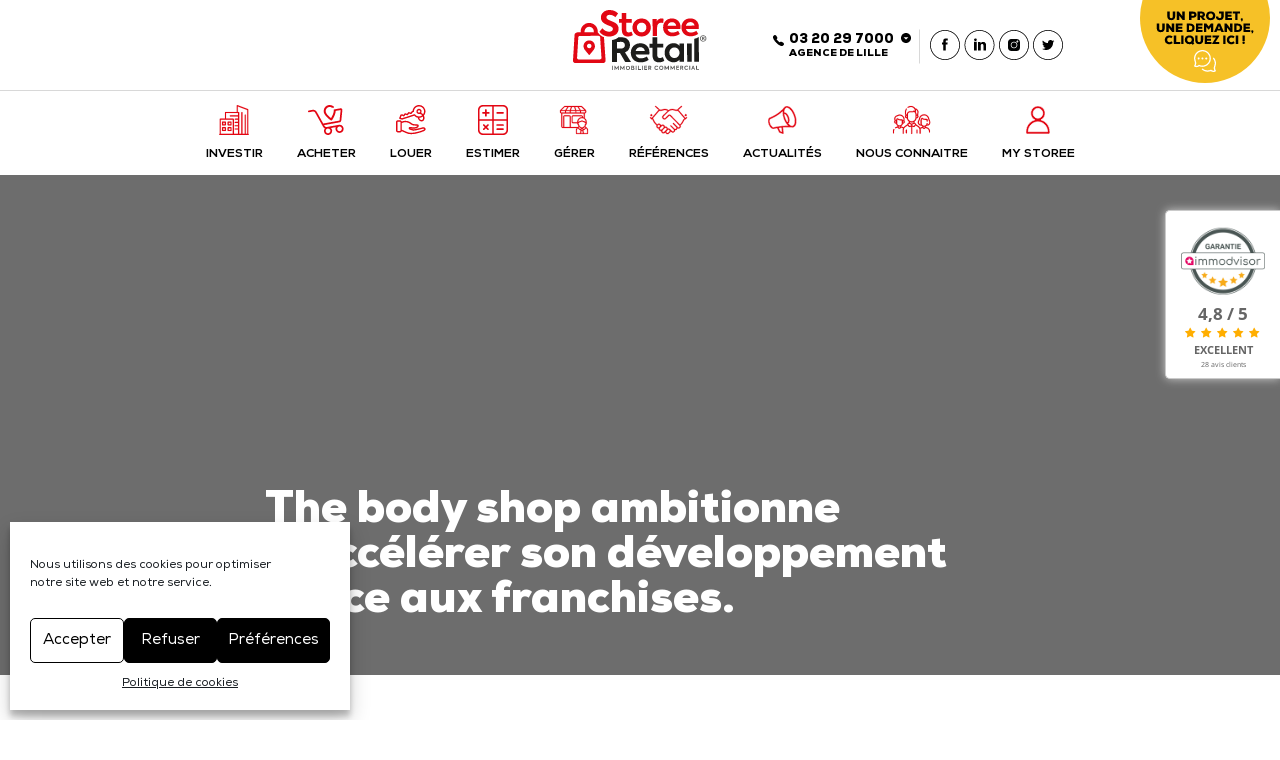

--- FILE ---
content_type: text/html; charset=UTF-8
request_url: https://www.storee-retail.com/tag/concept/
body_size: 24129
content:
<!doctype html>
<html lang="fr-FR" class="no-js">
	<head>
		<meta charset="UTF-8">
		<title>Archives des concept - Storee Retail : Storee Retail</title>


        <link rel="apple-touch-icon-precomposed" sizes="57x57" href="https://www.storee-retail.com/wp-content/themes/storee-retail.fr/img/icons_v2/apple-touch-icon-57x57.png" />
		<link rel="apple-touch-icon-precomposed" sizes="114x114" href="https://www.storee-retail.com/wp-content/themes/storee-retail.fr/img/icons_v2/apple-touch-icon-114x114.png" />
		<link rel="apple-touch-icon-precomposed" sizes="72x72" href="https://www.storee-retail.com/wp-content/themes/storee-retail.fr/img/icons_v2/apple-touch-icon-72x72.png" />
		<link rel="apple-touch-icon-precomposed" sizes="144x144" href="https://www.storee-retail.com/wp-content/themes/storee-retail.fr/img/icons_v2/apple-touch-icon-144x144.png" />
		<link rel="apple-touch-icon-precomposed" sizes="60x60" href="https://www.storee-retail.com/wp-content/themes/storee-retail.fr/img/icons_v2/apple-touch-icon-60x60.png" />
		<link rel="apple-touch-icon-precomposed" sizes="120x120" href="https://www.storee-retail.com/wp-content/themes/storee-retail.fr/img/icons_v2/apple-touch-icon-120x120.png" />
		<link rel="apple-touch-icon-precomposed" sizes="76x76" href="https://www.storee-retail.com/wp-content/themes/storee-retail.fr/img/icons_v2/apple-touch-icon-76x76.png" />
		<link rel="apple-touch-icon-precomposed" sizes="152x152" href="https://www.storee-retail.com/wp-content/themes/storee-retail.fr/img/icons_v2/apple-touch-icon-152x152.png" />
		<link rel="icon" type="image/png" href="https://www.storee-retail.com/wp-content/themes/storee-retail.fr/img/icons_v2/favicon-196x196.png" sizes="196x196" />
		<link rel="icon" type="image/png" href="https://www.storee-retail.com/wp-content/themes/storee-retail.fr/img/icons_v2/favicon-96x96.png" sizes="96x96" />
		<link rel="icon" type="image/png" href="https://www.storee-retail.com/wp-content/themes/storee-retail.fr/img/icons_v2/favicon-32x32.png" sizes="32x32" />
		<link rel="icon" type="image/png" href="https://www.storee-retail.com/wp-content/themes/storee-retail.fr/img/icons_v2/favicon-16x16.png" sizes="16x16" />
		<link rel="icon" type="image/png" href="https://www.storee-retail.com/wp-content/themes/storee-retail.fr/img/icons_v2/favicon-128.png" sizes="128x128" />
		<meta name="application-name" content="&nbsp;"/>
		<meta name="msapplication-TileColor" content="#FFFFFF" />
		<meta name="msapplication-TileImage" content="https://www.storee-retail.com/wp-content/themes/storee-retail.fr/img/icons_v2/mstile-144x144.png" />
		<meta name="msapplication-square70x70logo" content="https://www.storee-retail.com/wp-content/themes/storee-retail.fr/img/icons_v2/mstile-70x70.png" />
		<meta name="msapplication-square150x150logo" content="https://www.storee-retail.com/wp-content/themes/storee-retail.fr/img/icons_v2/mstile-150x150.png" />
		<meta name="msapplication-wide310x150logo" content="https://www.storee-retail.com/wp-content/themes/storee-retail.fr/img/icons_v2/mstile-310x150.png" />
		<meta name="msapplication-square310x310logo" content="https://www.storee-retail.com/wp-content/themes/storee-retail.fr/img/icons_v2/mstile-310x310.png" />


		<script>
			// Compatibilité IE
			if (typeof Object.assign != 'function') {
			  Object.assign = function(target) {
			    'use strict';
			    if (target == null) {
			      throw new TypeError('Cannot convert undefined or null to object');
			    }

			    target = Object(target);
			    for (var index = 1; index < arguments.length; index++) {
			      var source = arguments[index];
			      if (source != null) {
			        for (var key in source) {
			          if (Object.prototype.hasOwnProperty.call(source, key)) {
			            target[key] = source[key];
			          }
			        }
			      }
			    }
			    return target;
			  };
			}
		</script>


		<meta http-equiv="X-UA-Compatible" content="IE=edge,chrome=1">
		<meta name="viewport" content="width=device-width, initial-scale=1.0">


		
	<!-- <link rel="stylesheet/less" type="text/css" href="https://www.storee-retail.com/wp-content/themes/storee-retail.fr/less/style.less" />
		<script src="https://www.storee-retail.com/wp-content/themes/storee-retail.fr/js/less.min.js" ></script> -->
		<meta name='robots' content='index, follow, max-image-preview:large, max-snippet:-1, max-video-preview:-1' />

	<!-- This site is optimized with the Yoast SEO plugin v26.7 - https://yoast.com/wordpress/plugins/seo/ -->
	<link rel="canonical" href="https://www.storee-retail.com/tag/concept/" />
	<meta property="og:locale" content="fr_FR" />
	<meta property="og:type" content="article" />
	<meta property="og:title" content="Archives des concept - Storee Retail" />
	<meta property="og:url" content="https://www.storee-retail.com/tag/concept/" />
	<meta property="og:site_name" content="Storee Retail" />
	<meta name="twitter:card" content="summary_large_image" />
	<script type="application/ld+json" class="yoast-schema-graph">{"@context":"https://schema.org","@graph":[{"@type":"CollectionPage","@id":"https://www.storee-retail.com/tag/concept/","url":"https://www.storee-retail.com/tag/concept/","name":"Archives des concept - Storee Retail","isPartOf":{"@id":"https://www.storee-retail.com/#website"},"primaryImageOfPage":{"@id":"https://www.storee-retail.com/tag/concept/#primaryimage"},"image":{"@id":"https://www.storee-retail.com/tag/concept/#primaryimage"},"thumbnailUrl":"https://www.storee-retail.com/wp-content/uploads/000473028_5-768x512-1.jpg","breadcrumb":{"@id":"https://www.storee-retail.com/tag/concept/#breadcrumb"},"inLanguage":"fr-FR"},{"@type":"ImageObject","inLanguage":"fr-FR","@id":"https://www.storee-retail.com/tag/concept/#primaryimage","url":"https://www.storee-retail.com/wp-content/uploads/000473028_5-768x512-1.jpg","contentUrl":"https://www.storee-retail.com/wp-content/uploads/000473028_5-768x512-1.jpg","width":768,"height":512,"caption":"The body shop se lance dans la franchise"},{"@type":"BreadcrumbList","@id":"https://www.storee-retail.com/tag/concept/#breadcrumb","itemListElement":[{"@type":"ListItem","position":1,"name":"Accueil","item":"https://www.storee-retail.com/"},{"@type":"ListItem","position":2,"name":"concept"}]},{"@type":"WebSite","@id":"https://www.storee-retail.com/#website","url":"https://www.storee-retail.com/","name":"Storee Retail","description":"Storee Retail","potentialAction":[{"@type":"SearchAction","target":{"@type":"EntryPoint","urlTemplate":"https://www.storee-retail.com/?s={search_term_string}"},"query-input":{"@type":"PropertyValueSpecification","valueRequired":true,"valueName":"search_term_string"}}],"inLanguage":"fr-FR"}]}</script>
	<!-- / Yoast SEO plugin. -->


<link rel='dns-prefetch' href='//www.storee-retail.com' />
<link rel='dns-prefetch' href='//js.hs-scripts.com' />
<style id='wp-img-auto-sizes-contain-inline-css' type='text/css'>
img:is([sizes=auto i],[sizes^="auto," i]){contain-intrinsic-size:3000px 1500px}
/*# sourceURL=wp-img-auto-sizes-contain-inline-css */
</style>
<link rel='stylesheet' id='slick-style-css' href='https://www.storee-retail.com/wp-content/themes/storee-retail.fr/js/slick/slick.css?ver=6.9' media='all' />
<link rel='stylesheet' id='font-awesome-css' href='https://www.storee-retail.com/wp-content/plugins/stagtools/assets/css/fontawesome-all.min.css?ver=5.15.3' media='all' />
<link rel='stylesheet' id='stag-shortcode-styles-css' href='https://www.storee-retail.com/wp-content/plugins/stagtools/assets/css/stag-shortcodes.css?ver=2.3.8' media='all' />
<style id='wp-emoji-styles-inline-css' type='text/css'>

	img.wp-smiley, img.emoji {
		display: inline !important;
		border: none !important;
		box-shadow: none !important;
		height: 1em !important;
		width: 1em !important;
		margin: 0 0.07em !important;
		vertical-align: -0.1em !important;
		background: none !important;
		padding: 0 !important;
	}
/*# sourceURL=wp-emoji-styles-inline-css */
</style>
<style id='wp-block-library-inline-css' type='text/css'>
:root{--wp-block-synced-color:#7a00df;--wp-block-synced-color--rgb:122,0,223;--wp-bound-block-color:var(--wp-block-synced-color);--wp-editor-canvas-background:#ddd;--wp-admin-theme-color:#007cba;--wp-admin-theme-color--rgb:0,124,186;--wp-admin-theme-color-darker-10:#006ba1;--wp-admin-theme-color-darker-10--rgb:0,107,160.5;--wp-admin-theme-color-darker-20:#005a87;--wp-admin-theme-color-darker-20--rgb:0,90,135;--wp-admin-border-width-focus:2px}@media (min-resolution:192dpi){:root{--wp-admin-border-width-focus:1.5px}}.wp-element-button{cursor:pointer}:root .has-very-light-gray-background-color{background-color:#eee}:root .has-very-dark-gray-background-color{background-color:#313131}:root .has-very-light-gray-color{color:#eee}:root .has-very-dark-gray-color{color:#313131}:root .has-vivid-green-cyan-to-vivid-cyan-blue-gradient-background{background:linear-gradient(135deg,#00d084,#0693e3)}:root .has-purple-crush-gradient-background{background:linear-gradient(135deg,#34e2e4,#4721fb 50%,#ab1dfe)}:root .has-hazy-dawn-gradient-background{background:linear-gradient(135deg,#faaca8,#dad0ec)}:root .has-subdued-olive-gradient-background{background:linear-gradient(135deg,#fafae1,#67a671)}:root .has-atomic-cream-gradient-background{background:linear-gradient(135deg,#fdd79a,#004a59)}:root .has-nightshade-gradient-background{background:linear-gradient(135deg,#330968,#31cdcf)}:root .has-midnight-gradient-background{background:linear-gradient(135deg,#020381,#2874fc)}:root{--wp--preset--font-size--normal:16px;--wp--preset--font-size--huge:42px}.has-regular-font-size{font-size:1em}.has-larger-font-size{font-size:2.625em}.has-normal-font-size{font-size:var(--wp--preset--font-size--normal)}.has-huge-font-size{font-size:var(--wp--preset--font-size--huge)}.has-text-align-center{text-align:center}.has-text-align-left{text-align:left}.has-text-align-right{text-align:right}.has-fit-text{white-space:nowrap!important}#end-resizable-editor-section{display:none}.aligncenter{clear:both}.items-justified-left{justify-content:flex-start}.items-justified-center{justify-content:center}.items-justified-right{justify-content:flex-end}.items-justified-space-between{justify-content:space-between}.screen-reader-text{border:0;clip-path:inset(50%);height:1px;margin:-1px;overflow:hidden;padding:0;position:absolute;width:1px;word-wrap:normal!important}.screen-reader-text:focus{background-color:#ddd;clip-path:none;color:#444;display:block;font-size:1em;height:auto;left:5px;line-height:normal;padding:15px 23px 14px;text-decoration:none;top:5px;width:auto;z-index:100000}html :where(.has-border-color){border-style:solid}html :where([style*=border-top-color]){border-top-style:solid}html :where([style*=border-right-color]){border-right-style:solid}html :where([style*=border-bottom-color]){border-bottom-style:solid}html :where([style*=border-left-color]){border-left-style:solid}html :where([style*=border-width]){border-style:solid}html :where([style*=border-top-width]){border-top-style:solid}html :where([style*=border-right-width]){border-right-style:solid}html :where([style*=border-bottom-width]){border-bottom-style:solid}html :where([style*=border-left-width]){border-left-style:solid}html :where(img[class*=wp-image-]){height:auto;max-width:100%}:where(figure){margin:0 0 1em}html :where(.is-position-sticky){--wp-admin--admin-bar--position-offset:var(--wp-admin--admin-bar--height,0px)}@media screen and (max-width:600px){html :where(.is-position-sticky){--wp-admin--admin-bar--position-offset:0px}}

/*# sourceURL=wp-block-library-inline-css */
</style><style id='global-styles-inline-css' type='text/css'>
:root{--wp--preset--aspect-ratio--square: 1;--wp--preset--aspect-ratio--4-3: 4/3;--wp--preset--aspect-ratio--3-4: 3/4;--wp--preset--aspect-ratio--3-2: 3/2;--wp--preset--aspect-ratio--2-3: 2/3;--wp--preset--aspect-ratio--16-9: 16/9;--wp--preset--aspect-ratio--9-16: 9/16;--wp--preset--color--black: #000000;--wp--preset--color--cyan-bluish-gray: #abb8c3;--wp--preset--color--white: #ffffff;--wp--preset--color--pale-pink: #f78da7;--wp--preset--color--vivid-red: #cf2e2e;--wp--preset--color--luminous-vivid-orange: #ff6900;--wp--preset--color--luminous-vivid-amber: #fcb900;--wp--preset--color--light-green-cyan: #7bdcb5;--wp--preset--color--vivid-green-cyan: #00d084;--wp--preset--color--pale-cyan-blue: #8ed1fc;--wp--preset--color--vivid-cyan-blue: #0693e3;--wp--preset--color--vivid-purple: #9b51e0;--wp--preset--gradient--vivid-cyan-blue-to-vivid-purple: linear-gradient(135deg,rgb(6,147,227) 0%,rgb(155,81,224) 100%);--wp--preset--gradient--light-green-cyan-to-vivid-green-cyan: linear-gradient(135deg,rgb(122,220,180) 0%,rgb(0,208,130) 100%);--wp--preset--gradient--luminous-vivid-amber-to-luminous-vivid-orange: linear-gradient(135deg,rgb(252,185,0) 0%,rgb(255,105,0) 100%);--wp--preset--gradient--luminous-vivid-orange-to-vivid-red: linear-gradient(135deg,rgb(255,105,0) 0%,rgb(207,46,46) 100%);--wp--preset--gradient--very-light-gray-to-cyan-bluish-gray: linear-gradient(135deg,rgb(238,238,238) 0%,rgb(169,184,195) 100%);--wp--preset--gradient--cool-to-warm-spectrum: linear-gradient(135deg,rgb(74,234,220) 0%,rgb(151,120,209) 20%,rgb(207,42,186) 40%,rgb(238,44,130) 60%,rgb(251,105,98) 80%,rgb(254,248,76) 100%);--wp--preset--gradient--blush-light-purple: linear-gradient(135deg,rgb(255,206,236) 0%,rgb(152,150,240) 100%);--wp--preset--gradient--blush-bordeaux: linear-gradient(135deg,rgb(254,205,165) 0%,rgb(254,45,45) 50%,rgb(107,0,62) 100%);--wp--preset--gradient--luminous-dusk: linear-gradient(135deg,rgb(255,203,112) 0%,rgb(199,81,192) 50%,rgb(65,88,208) 100%);--wp--preset--gradient--pale-ocean: linear-gradient(135deg,rgb(255,245,203) 0%,rgb(182,227,212) 50%,rgb(51,167,181) 100%);--wp--preset--gradient--electric-grass: linear-gradient(135deg,rgb(202,248,128) 0%,rgb(113,206,126) 100%);--wp--preset--gradient--midnight: linear-gradient(135deg,rgb(2,3,129) 0%,rgb(40,116,252) 100%);--wp--preset--font-size--small: 13px;--wp--preset--font-size--medium: 20px;--wp--preset--font-size--large: 36px;--wp--preset--font-size--x-large: 42px;--wp--preset--spacing--20: 0.44rem;--wp--preset--spacing--30: 0.67rem;--wp--preset--spacing--40: 1rem;--wp--preset--spacing--50: 1.5rem;--wp--preset--spacing--60: 2.25rem;--wp--preset--spacing--70: 3.38rem;--wp--preset--spacing--80: 5.06rem;--wp--preset--shadow--natural: 6px 6px 9px rgba(0, 0, 0, 0.2);--wp--preset--shadow--deep: 12px 12px 50px rgba(0, 0, 0, 0.4);--wp--preset--shadow--sharp: 6px 6px 0px rgba(0, 0, 0, 0.2);--wp--preset--shadow--outlined: 6px 6px 0px -3px rgb(255, 255, 255), 6px 6px rgb(0, 0, 0);--wp--preset--shadow--crisp: 6px 6px 0px rgb(0, 0, 0);}:where(.is-layout-flex){gap: 0.5em;}:where(.is-layout-grid){gap: 0.5em;}body .is-layout-flex{display: flex;}.is-layout-flex{flex-wrap: wrap;align-items: center;}.is-layout-flex > :is(*, div){margin: 0;}body .is-layout-grid{display: grid;}.is-layout-grid > :is(*, div){margin: 0;}:where(.wp-block-columns.is-layout-flex){gap: 2em;}:where(.wp-block-columns.is-layout-grid){gap: 2em;}:where(.wp-block-post-template.is-layout-flex){gap: 1.25em;}:where(.wp-block-post-template.is-layout-grid){gap: 1.25em;}.has-black-color{color: var(--wp--preset--color--black) !important;}.has-cyan-bluish-gray-color{color: var(--wp--preset--color--cyan-bluish-gray) !important;}.has-white-color{color: var(--wp--preset--color--white) !important;}.has-pale-pink-color{color: var(--wp--preset--color--pale-pink) !important;}.has-vivid-red-color{color: var(--wp--preset--color--vivid-red) !important;}.has-luminous-vivid-orange-color{color: var(--wp--preset--color--luminous-vivid-orange) !important;}.has-luminous-vivid-amber-color{color: var(--wp--preset--color--luminous-vivid-amber) !important;}.has-light-green-cyan-color{color: var(--wp--preset--color--light-green-cyan) !important;}.has-vivid-green-cyan-color{color: var(--wp--preset--color--vivid-green-cyan) !important;}.has-pale-cyan-blue-color{color: var(--wp--preset--color--pale-cyan-blue) !important;}.has-vivid-cyan-blue-color{color: var(--wp--preset--color--vivid-cyan-blue) !important;}.has-vivid-purple-color{color: var(--wp--preset--color--vivid-purple) !important;}.has-black-background-color{background-color: var(--wp--preset--color--black) !important;}.has-cyan-bluish-gray-background-color{background-color: var(--wp--preset--color--cyan-bluish-gray) !important;}.has-white-background-color{background-color: var(--wp--preset--color--white) !important;}.has-pale-pink-background-color{background-color: var(--wp--preset--color--pale-pink) !important;}.has-vivid-red-background-color{background-color: var(--wp--preset--color--vivid-red) !important;}.has-luminous-vivid-orange-background-color{background-color: var(--wp--preset--color--luminous-vivid-orange) !important;}.has-luminous-vivid-amber-background-color{background-color: var(--wp--preset--color--luminous-vivid-amber) !important;}.has-light-green-cyan-background-color{background-color: var(--wp--preset--color--light-green-cyan) !important;}.has-vivid-green-cyan-background-color{background-color: var(--wp--preset--color--vivid-green-cyan) !important;}.has-pale-cyan-blue-background-color{background-color: var(--wp--preset--color--pale-cyan-blue) !important;}.has-vivid-cyan-blue-background-color{background-color: var(--wp--preset--color--vivid-cyan-blue) !important;}.has-vivid-purple-background-color{background-color: var(--wp--preset--color--vivid-purple) !important;}.has-black-border-color{border-color: var(--wp--preset--color--black) !important;}.has-cyan-bluish-gray-border-color{border-color: var(--wp--preset--color--cyan-bluish-gray) !important;}.has-white-border-color{border-color: var(--wp--preset--color--white) !important;}.has-pale-pink-border-color{border-color: var(--wp--preset--color--pale-pink) !important;}.has-vivid-red-border-color{border-color: var(--wp--preset--color--vivid-red) !important;}.has-luminous-vivid-orange-border-color{border-color: var(--wp--preset--color--luminous-vivid-orange) !important;}.has-luminous-vivid-amber-border-color{border-color: var(--wp--preset--color--luminous-vivid-amber) !important;}.has-light-green-cyan-border-color{border-color: var(--wp--preset--color--light-green-cyan) !important;}.has-vivid-green-cyan-border-color{border-color: var(--wp--preset--color--vivid-green-cyan) !important;}.has-pale-cyan-blue-border-color{border-color: var(--wp--preset--color--pale-cyan-blue) !important;}.has-vivid-cyan-blue-border-color{border-color: var(--wp--preset--color--vivid-cyan-blue) !important;}.has-vivid-purple-border-color{border-color: var(--wp--preset--color--vivid-purple) !important;}.has-vivid-cyan-blue-to-vivid-purple-gradient-background{background: var(--wp--preset--gradient--vivid-cyan-blue-to-vivid-purple) !important;}.has-light-green-cyan-to-vivid-green-cyan-gradient-background{background: var(--wp--preset--gradient--light-green-cyan-to-vivid-green-cyan) !important;}.has-luminous-vivid-amber-to-luminous-vivid-orange-gradient-background{background: var(--wp--preset--gradient--luminous-vivid-amber-to-luminous-vivid-orange) !important;}.has-luminous-vivid-orange-to-vivid-red-gradient-background{background: var(--wp--preset--gradient--luminous-vivid-orange-to-vivid-red) !important;}.has-very-light-gray-to-cyan-bluish-gray-gradient-background{background: var(--wp--preset--gradient--very-light-gray-to-cyan-bluish-gray) !important;}.has-cool-to-warm-spectrum-gradient-background{background: var(--wp--preset--gradient--cool-to-warm-spectrum) !important;}.has-blush-light-purple-gradient-background{background: var(--wp--preset--gradient--blush-light-purple) !important;}.has-blush-bordeaux-gradient-background{background: var(--wp--preset--gradient--blush-bordeaux) !important;}.has-luminous-dusk-gradient-background{background: var(--wp--preset--gradient--luminous-dusk) !important;}.has-pale-ocean-gradient-background{background: var(--wp--preset--gradient--pale-ocean) !important;}.has-electric-grass-gradient-background{background: var(--wp--preset--gradient--electric-grass) !important;}.has-midnight-gradient-background{background: var(--wp--preset--gradient--midnight) !important;}.has-small-font-size{font-size: var(--wp--preset--font-size--small) !important;}.has-medium-font-size{font-size: var(--wp--preset--font-size--medium) !important;}.has-large-font-size{font-size: var(--wp--preset--font-size--large) !important;}.has-x-large-font-size{font-size: var(--wp--preset--font-size--x-large) !important;}
/*# sourceURL=global-styles-inline-css */
</style>

<style id='classic-theme-styles-inline-css' type='text/css'>
/*! This file is auto-generated */
.wp-block-button__link{color:#fff;background-color:#32373c;border-radius:9999px;box-shadow:none;text-decoration:none;padding:calc(.667em + 2px) calc(1.333em + 2px);font-size:1.125em}.wp-block-file__button{background:#32373c;color:#fff;text-decoration:none}
/*# sourceURL=/wp-includes/css/classic-themes.min.css */
</style>
<link rel='stylesheet' id='menu-image-css' href='https://www.storee-retail.com/wp-content/plugins/menu-image/includes/css/menu-image.css?ver=3.13' media='all' />
<link rel='stylesheet' id='dashicons-css' href='https://www.storee-retail.com/wp-includes/css/dashicons.min.css?ver=6.9' media='all' />
<link rel='stylesheet' id='cmplz-general-css' href='https://www.storee-retail.com/wp-content/plugins/complianz-gdpr/assets/css/cookieblocker.min.css?ver=1765990287' media='all' />
<link rel='stylesheet' id='normalize-css' href='https://www.storee-retail.com/wp-content/themes/storee-retail.fr/normalize.css?ver=1.0' media='all' />
<link rel='stylesheet' id='html5blank-css' href='https://www.storee-retail.com/wp-content/themes/storee-retail.fr/style.css?ver=1.0' media='all' />
<link rel='stylesheet' id='html5blank_less_converted-css' href='https://www.storee-retail.com/wp-content/themes/storee-retail.fr/less/style.css?ver=1.0' media='all' />
<script type="text/javascript" src="https://www.storee-retail.com/wp-content/themes/storee-retail.fr/js/lib/conditionizr-4.3.0.min.js?ver=4.3.0" id="conditionizr-js"></script>
<script type="text/javascript" src="https://www.storee-retail.com/wp-content/themes/storee-retail.fr/js/lib/modernizr-2.7.1.min.js?ver=2.7.1" id="modernizr-js"></script>
<script type="text/javascript" src="https://www.storee-retail.com/wp-includes/js/jquery/jquery.min.js?ver=3.7.1" id="jquery-core-js"></script>
<script type="text/javascript" src="https://www.storee-retail.com/wp-includes/js/jquery/jquery-migrate.min.js?ver=3.4.1" id="jquery-migrate-js"></script>
<script type="text/javascript" src="https://www.storee-retail.com/wp-content/themes/storee-retail.fr/js/slick/slick.min.js?ver=6.9" id="slick-js"></script>
<link rel="https://api.w.org/" href="https://www.storee-retail.com/wp-json/" /><link rel="alternate" title="JSON" type="application/json" href="https://www.storee-retail.com/wp-json/wp/v2/tags/121" />			<!-- DO NOT COPY THIS SNIPPET! Start of Page Analytics Tracking for HubSpot WordPress plugin v11.3.33-->
			<script class="hsq-set-content-id" data-content-id="listing-page">
				var _hsq = _hsq || [];
				_hsq.push(["setContentType", "listing-page"]);
			</script>
			<!-- DO NOT COPY THIS SNIPPET! End of Page Analytics Tracking for HubSpot WordPress plugin -->
						<style>.cmplz-hidden {
					display: none !important;
				}</style><style>button#responsive-menu-button,
#responsive-menu-container {
    display: none;
    -webkit-text-size-adjust: 100%;
}

@media screen and (max-width:1024px) {

    #responsive-menu-container {
        display: block;
        position: fixed;
        top: 0;
        bottom: 0;
        z-index: 99998;
        padding-bottom: 5px;
        margin-bottom: -5px;
        outline: 1px solid transparent;
        overflow-y: auto;
        overflow-x: hidden;
    }

    #responsive-menu-container .responsive-menu-search-box {
        width: 100%;
        padding: 0 2%;
        border-radius: 2px;
        height: 50px;
        -webkit-appearance: none;
    }

    #responsive-menu-container.push-left,
    #responsive-menu-container.slide-left {
        transform: translateX(-100%);
        -ms-transform: translateX(-100%);
        -webkit-transform: translateX(-100%);
        -moz-transform: translateX(-100%);
    }

    .responsive-menu-open #responsive-menu-container.push-left,
    .responsive-menu-open #responsive-menu-container.slide-left {
        transform: translateX(0);
        -ms-transform: translateX(0);
        -webkit-transform: translateX(0);
        -moz-transform: translateX(0);
    }

    #responsive-menu-container.push-top,
    #responsive-menu-container.slide-top {
        transform: translateY(-100%);
        -ms-transform: translateY(-100%);
        -webkit-transform: translateY(-100%);
        -moz-transform: translateY(-100%);
    }

    .responsive-menu-open #responsive-menu-container.push-top,
    .responsive-menu-open #responsive-menu-container.slide-top {
        transform: translateY(0);
        -ms-transform: translateY(0);
        -webkit-transform: translateY(0);
        -moz-transform: translateY(0);
    }

    #responsive-menu-container.push-right,
    #responsive-menu-container.slide-right {
        transform: translateX(100%);
        -ms-transform: translateX(100%);
        -webkit-transform: translateX(100%);
        -moz-transform: translateX(100%);
    }

    .responsive-menu-open #responsive-menu-container.push-right,
    .responsive-menu-open #responsive-menu-container.slide-right {
        transform: translateX(0);
        -ms-transform: translateX(0);
        -webkit-transform: translateX(0);
        -moz-transform: translateX(0);
    }

    #responsive-menu-container.push-bottom,
    #responsive-menu-container.slide-bottom {
        transform: translateY(100%);
        -ms-transform: translateY(100%);
        -webkit-transform: translateY(100%);
        -moz-transform: translateY(100%);
    }

    .responsive-menu-open #responsive-menu-container.push-bottom,
    .responsive-menu-open #responsive-menu-container.slide-bottom {
        transform: translateY(0);
        -ms-transform: translateY(0);
        -webkit-transform: translateY(0);
        -moz-transform: translateY(0);
    }

    #responsive-menu-container,
    #responsive-menu-container:before,
    #responsive-menu-container:after,
    #responsive-menu-container *,
    #responsive-menu-container *:before,
    #responsive-menu-container *:after {
         box-sizing: border-box;
         margin: 0;
         padding: 0;
    }

    #responsive-menu-container #responsive-menu-search-box,
    #responsive-menu-container #responsive-menu-additional-content,
    #responsive-menu-container #responsive-menu-title {
        padding: 25px 5%;
    }

    #responsive-menu-container #responsive-menu,
    #responsive-menu-container #responsive-menu ul {
        width: 100%;
    }
    #responsive-menu-container #responsive-menu ul.responsive-menu-submenu {
        display: none;
    }

    #responsive-menu-container #responsive-menu ul.responsive-menu-submenu.responsive-menu-submenu-open {
         display: block;
    }

    #responsive-menu-container #responsive-menu ul.responsive-menu-submenu-depth-1 a.responsive-menu-item-link {
        padding-left:10%;
    }

    #responsive-menu-container #responsive-menu ul.responsive-menu-submenu-depth-2 a.responsive-menu-item-link {
        padding-left:15%;
    }

    #responsive-menu-container #responsive-menu ul.responsive-menu-submenu-depth-3 a.responsive-menu-item-link {
        padding-left:20%;
    }

    #responsive-menu-container #responsive-menu ul.responsive-menu-submenu-depth-4 a.responsive-menu-item-link {
        padding-left:25%;
    }

    #responsive-menu-container #responsive-menu ul.responsive-menu-submenu-depth-5 a.responsive-menu-item-link {
        padding-left:30%;
    }

    #responsive-menu-container li.responsive-menu-item {
        width: 100%;
        list-style: none;
    }

    #responsive-menu-container li.responsive-menu-item a {
        width: 100%;
        display: block;
        text-decoration: none;
        
        position: relative;
    }


     #responsive-menu-container #responsive-menu li.responsive-menu-item a {            padding: 0 5%;    }

    #responsive-menu-container .responsive-menu-submenu li.responsive-menu-item a {            padding: 0 5%;    }

    #responsive-menu-container li.responsive-menu-item a .fa {
        margin-right: 15px;
    }

    #responsive-menu-container li.responsive-menu-item a .responsive-menu-subarrow {
        position: absolute;
        top: 0;
        bottom: 0;
        text-align: center;
        overflow: hidden;
    }

    #responsive-menu-container li.responsive-menu-item a .responsive-menu-subarrow  .fa {
        margin-right: 0;
    }

    button#responsive-menu-button .responsive-menu-button-icon-inactive {
        display: none;
    }

    button#responsive-menu-button {
        z-index: 99999;
        display: none;
        overflow: hidden;
        outline: none;
    }

    button#responsive-menu-button img {
        max-width: 100%;
    }

    .responsive-menu-label {
        display: inline-block;
        font-weight: 600;
        margin: 0 5px;
        vertical-align: middle;
    }

    .responsive-menu-label .responsive-menu-button-text-open {
        display: none;
    }

    .responsive-menu-accessible {
        display: inline-block;
    }

    .responsive-menu-accessible .responsive-menu-box {
        display: inline-block;
        vertical-align: middle;
    }

    .responsive-menu-label.responsive-menu-label-top,
    .responsive-menu-label.responsive-menu-label-bottom
    {
        display: block;
        margin: 0 auto;
    }

    button#responsive-menu-button {
        padding: 0 0;
        display: inline-block;
        cursor: pointer;
        transition-property: opacity, filter;
        transition-duration: 0.15s;
        transition-timing-function: linear;
        font: inherit;
        color: inherit;
        text-transform: none;
        background-color: transparent;
        border: 0;
        margin: 0;
        overflow: visible;
    }

    .responsive-menu-box {
        width:25px;
        height:19px;
        display: inline-block;
        position: relative;
    }

    .responsive-menu-inner {
        display: block;
        top: 50%;
        margin-top:-1.5px;
    }

    .responsive-menu-inner,
    .responsive-menu-inner::before,
    .responsive-menu-inner::after {
         width:25px;
         height:3px;
         background-color:#ffffff;
         border-radius: 4px;
         position: absolute;
         transition-property: transform;
         transition-duration: 0.15s;
         transition-timing-function: ease;
    }

    .responsive-menu-open .responsive-menu-inner,
    .responsive-menu-open .responsive-menu-inner::before,
    .responsive-menu-open .responsive-menu-inner::after {
        background-color:#ffffff;
    }

    button#responsive-menu-button:hover .responsive-menu-inner,
    button#responsive-menu-button:hover .responsive-menu-inner::before,
    button#responsive-menu-button:hover .responsive-menu-inner::after,
    button#responsive-menu-button:hover .responsive-menu-open .responsive-menu-inner,
    button#responsive-menu-button:hover .responsive-menu-open .responsive-menu-inner::before,
    button#responsive-menu-button:hover .responsive-menu-open .responsive-menu-inner::after,
    button#responsive-menu-button:focus .responsive-menu-inner,
    button#responsive-menu-button:focus .responsive-menu-inner::before,
    button#responsive-menu-button:focus .responsive-menu-inner::after,
    button#responsive-menu-button:focus .responsive-menu-open .responsive-menu-inner,
    button#responsive-menu-button:focus .responsive-menu-open .responsive-menu-inner::before,
    button#responsive-menu-button:focus .responsive-menu-open .responsive-menu-inner::after {
        background-color:#ffffff;
    }

    .responsive-menu-inner::before,
    .responsive-menu-inner::after {
         content: "";
         display: block;
    }

    .responsive-menu-inner::before {
         top:-8px;
    }

    .responsive-menu-inner::after {
         bottom:-8px;
    }.responsive-menu-boring .responsive-menu-inner,
.responsive-menu-boring .responsive-menu-inner::before,
.responsive-menu-boring .responsive-menu-inner::after {
    transition-property: none;
}

.responsive-menu-boring.is-active .responsive-menu-inner {
    transform: rotate(45deg);
}

.responsive-menu-boring.is-active .responsive-menu-inner::before {
    top: 0;
    opacity: 0;
}

.responsive-menu-boring.is-active .responsive-menu-inner::after {
    bottom: 0;
    transform: rotate(-90deg);
}
    button#responsive-menu-button {
        width:55px;
        height:55px;
        position:absolute;
        top:7px;left:15%;            background:#ffffff    }        .responsive-menu-open button#responsive-menu-button {
            background:#ffffff
        }        .responsive-menu-open button#responsive-menu-button:hover,
        .responsive-menu-open button#responsive-menu-button:focus,
        button#responsive-menu-button:hover,
        button#responsive-menu-button:focus {
            background:#ffffff
        }
    button#responsive-menu-button .responsive-menu-box {
        color:#ffffff;
    }

    .responsive-menu-open button#responsive-menu-button .responsive-menu-box {
        color:#ffffff;
    }

    .responsive-menu-label {
        color:#ffffff;
        font-size:14px;
        line-height:13px;    }

    button#responsive-menu-button {
        display: inline-block;
        transition: transform 0.5s, background-color 0.5s;
    }
    #responsive-menu-container {
        width:90%;left: 0;
        transition: transform 0.5s;
        text-align:left;            max-width:300px;            background:#ffffff;    }

    #responsive-menu-container #responsive-menu-wrapper {
        background:#ffffff;
    }

    #responsive-menu-container #responsive-menu-additional-content {
        color:#000000;
    }

    #responsive-menu-container .responsive-menu-search-box {
        background:#721575;
        border: 2px solid #dadada;
        color:#333333;
    }

    #responsive-menu-container .responsive-menu-search-box:-ms-input-placeholder {
        color:#c7c7cd;
    }

    #responsive-menu-container .responsive-menu-search-box::-webkit-input-placeholder {
        color:#c7c7cd;
    }

    #responsive-menu-container .responsive-menu-search-box:-moz-placeholder {
        color:#c7c7cd;
        opacity: 1;
    }

    #responsive-menu-container .responsive-menu-search-box::-moz-placeholder {
        color:#c7c7cd;
        opacity: 1;
    }

    #responsive-menu-container .responsive-menu-item-link,
    #responsive-menu-container #responsive-menu-title,
    #responsive-menu-container .responsive-menu-subarrow {
        transition: background-color 0.5s, border-color 0.5s, color 0.5s;
    }

    #responsive-menu-container #responsive-menu-title {
        background-color:#ffffff;
        color:#000000;
        font-size:16px;
        text-align:left;
    }

    #responsive-menu-container #responsive-menu-title a {
        color:#000000;
        font-size:16px;
        text-decoration: none;
    }

    #responsive-menu-container #responsive-menu-title a:hover {
        color:#000000;
    }

    #responsive-menu-container #responsive-menu-title:hover {
        background-color:#ffffff;
        color:#000000;
    }

    #responsive-menu-container #responsive-menu-title:hover a {
        color:#000000;
    }

    #responsive-menu-container #responsive-menu-title #responsive-menu-title-image {
        display: inline-block;
        vertical-align: middle;
        max-width: 100%;
        margin-bottom: 15px;
    }

    #responsive-menu-container #responsive-menu-title #responsive-menu-title-image img {        max-width: 100%;
    }

    #responsive-menu-container #responsive-menu > li.responsive-menu-item:first-child > a {
        border-top:1px solid #ffffff;
    }

    #responsive-menu-container #responsive-menu li.responsive-menu-item .responsive-menu-item-link {
        font-size:14px;
    }

    #responsive-menu-container #responsive-menu li.responsive-menu-item a {
        line-height:40px;
        border-bottom:1px solid #ffffff;
        color:#000000;
        background-color:#ffffff;            height:40px;    }

    #responsive-menu-container #responsive-menu li.responsive-menu-item a:hover {
        color:#000000;
        background-color:#ffffff;
        border-color:#ffffff;
    }

    #responsive-menu-container #responsive-menu li.responsive-menu-item a:hover .responsive-menu-subarrow {
        color:#000000;
        border-color:#ffffff;
        background-color:#ffffff;
    }

    #responsive-menu-container #responsive-menu li.responsive-menu-item a:hover .responsive-menu-subarrow.responsive-menu-subarrow-active {
        color:#000000;
        border-color:#ffffff;
        background-color:#ffffff;
    }

    #responsive-menu-container #responsive-menu li.responsive-menu-item a .responsive-menu-subarrow {right: 0;
        height:39px;
        line-height:39px;
        width:40px;
        color:#000000;        border-left:1px solid #ffffff;
        background-color:#ffffff;
    }

    #responsive-menu-container #responsive-menu li.responsive-menu-item a .responsive-menu-subarrow.responsive-menu-subarrow-active {
        color:#000000;
        border-color:#ffffff;
        background-color:#ffffff;
    }

    #responsive-menu-container #responsive-menu li.responsive-menu-item a .responsive-menu-subarrow.responsive-menu-subarrow-active:hover {
        color:#000000;
        border-color:#ffffff;
        background-color:#ffffff;
    }

    #responsive-menu-container #responsive-menu li.responsive-menu-item a .responsive-menu-subarrow:hover {
        color:#000000;
        border-color:#ffffff;
        background-color:#ffffff;
    }

    #responsive-menu-container #responsive-menu li.responsive-menu-current-item > .responsive-menu-item-link {
        background-color:#ffffff;
        color:#000000;
        border-color:#ffffff;
    }

    #responsive-menu-container #responsive-menu li.responsive-menu-current-item > .responsive-menu-item-link:hover {
        background-color:#ffffff;
        color:#000000;
        border-color:#ffffff;
    }        #responsive-menu-container #responsive-menu ul.responsive-menu-submenu li.responsive-menu-item .responsive-menu-item-link {            font-size:13px;
            text-align:left;
        }

        #responsive-menu-container #responsive-menu ul.responsive-menu-submenu li.responsive-menu-item a {                height:40px;            line-height:40px;
            border-bottom:1px solid #212121;
            color:#ffffff;
            background-color:#212121;
        }

        #responsive-menu-container #responsive-menu ul.responsive-menu-submenu li.responsive-menu-item a:hover {
            color:#ffffff;
            background-color:#3f3f3f;
            border-color:#212121;
        }

        #responsive-menu-container #responsive-menu ul.responsive-menu-submenu li.responsive-menu-item a:hover .responsive-menu-subarrow {
            color:#ffffff;
            border-color:#3f3f3f;
            background-color:#3f3f3f;
        }

        #responsive-menu-container #responsive-menu ul.responsive-menu-submenu li.responsive-menu-item a:hover .responsive-menu-subarrow.responsive-menu-subarrow-active {
            color:#ffffff;
            border-color:#3f3f3f;
            background-color:#3f3f3f;
        }

        #responsive-menu-container #responsive-menu ul.responsive-menu-submenu li.responsive-menu-item a .responsive-menu-subarrow {                left:unset;
                right:0;            height:39px;
            line-height:39px;
            width:40px;
            color:#ffffff;                border-left:1px solid #212121  !important;
                border-right:unset  !important;            background-color:#212121;
        }

        #responsive-menu-container #responsive-menu ul.responsive-menu-submenu li.responsive-menu-item a .responsive-menu-subarrow.responsive-menu-subarrow-active {
            color:#ffffff;
            border-color:#212121;
            background-color:#212121;
        }

        #responsive-menu-container #responsive-menu ul.responsive-menu-submenu li.responsive-menu-item a .responsive-menu-subarrow.responsive-menu-subarrow-active:hover {
            color:#ffffff;
            border-color:#3f3f3f;
            background-color:#3f3f3f;
        }

        #responsive-menu-container #responsive-menu ul.responsive-menu-submenu li.responsive-menu-item a .responsive-menu-subarrow:hover {
            color:#ffffff;
            border-color:#3f3f3f;
            background-color:#3f3f3f;
        }

        #responsive-menu-container #responsive-menu ul.responsive-menu-submenu li.responsive-menu-current-item > .responsive-menu-item-link {
            background-color:#212121;
            color:#ffffff;
            border-color:#212121;
        }

        #responsive-menu-container #responsive-menu ul.responsive-menu-submenu li.responsive-menu-current-item > .responsive-menu-item-link:hover {
            background-color:#3f3f3f;
            color:#ffffff;
            border-color:#3f3f3f;
        }header.header nav.nav {
            display: none !important;
        }}</style><script>jQuery(document).ready(function($) {

    var ResponsiveMenu = {
        trigger: '#responsive-menu-button',
        animationSpeed:500,
        breakpoint:1024,
        pushButton: 'off',
        animationType: 'slide',
        animationSide: 'left',
        pageWrapper: '',
        isOpen: false,
        triggerTypes: 'click',
        activeClass: 'is-active',
        container: '#responsive-menu-container',
        openClass: 'responsive-menu-open',
        accordion: 'off',
        activeArrow: '▲',
        inactiveArrow: '▼',
        wrapper: '#responsive-menu-wrapper',
        closeOnBodyClick: 'off',
        closeOnLinkClick: 'off',
        itemTriggerSubMenu: 'off',
        linkElement: '.responsive-menu-item-link',
        subMenuTransitionTime:200,
        openMenu: function() {
            $(this.trigger).addClass(this.activeClass);
            $('html').addClass(this.openClass);
            $('.responsive-menu-button-icon-active').hide();
            $('.responsive-menu-button-icon-inactive').show();
            this.setButtonTextOpen();
            this.setWrapperTranslate();
            this.isOpen = true;
        },
        closeMenu: function() {
            $(this.trigger).removeClass(this.activeClass);
            $('html').removeClass(this.openClass);
            $('.responsive-menu-button-icon-inactive').hide();
            $('.responsive-menu-button-icon-active').show();
            this.setButtonText();
            this.clearWrapperTranslate();
            this.isOpen = false;
        },
        setButtonText: function() {
            if($('.responsive-menu-button-text-open').length > 0 && $('.responsive-menu-button-text').length > 0) {
                $('.responsive-menu-button-text-open').hide();
                $('.responsive-menu-button-text').show();
            }
        },
        setButtonTextOpen: function() {
            if($('.responsive-menu-button-text').length > 0 && $('.responsive-menu-button-text-open').length > 0) {
                $('.responsive-menu-button-text').hide();
                $('.responsive-menu-button-text-open').show();
            }
        },
        triggerMenu: function() {
            this.isOpen ? this.closeMenu() : this.openMenu();
        },
        triggerSubArrow: function(subarrow) {
            var sub_menu = $(subarrow).parent().siblings('.responsive-menu-submenu');
            var self = this;
            if(this.accordion == 'on') {
                /* Get Top Most Parent and the siblings */
                var top_siblings = sub_menu.parents('.responsive-menu-item-has-children').last().siblings('.responsive-menu-item-has-children');
                var first_siblings = sub_menu.parents('.responsive-menu-item-has-children').first().siblings('.responsive-menu-item-has-children');
                /* Close up just the top level parents to key the rest as it was */
                top_siblings.children('.responsive-menu-submenu').slideUp(self.subMenuTransitionTime, 'linear').removeClass('responsive-menu-submenu-open');
                /* Set each parent arrow to inactive */
                top_siblings.each(function() {
                    $(this).find('.responsive-menu-subarrow').first().html(self.inactiveArrow);
                    $(this).find('.responsive-menu-subarrow').first().removeClass('responsive-menu-subarrow-active');
                });
                /* Now Repeat for the current item siblings */
                first_siblings.children('.responsive-menu-submenu').slideUp(self.subMenuTransitionTime, 'linear').removeClass('responsive-menu-submenu-open');
                first_siblings.each(function() {
                    $(this).find('.responsive-menu-subarrow').first().html(self.inactiveArrow);
                    $(this).find('.responsive-menu-subarrow').first().removeClass('responsive-menu-subarrow-active');
                });
            }
            if(sub_menu.hasClass('responsive-menu-submenu-open')) {
                sub_menu.slideUp(self.subMenuTransitionTime, 'linear').removeClass('responsive-menu-submenu-open');
                $(subarrow).html(this.inactiveArrow);
                $(subarrow).removeClass('responsive-menu-subarrow-active');
            } else {
                sub_menu.slideDown(self.subMenuTransitionTime, 'linear').addClass('responsive-menu-submenu-open');
                $(subarrow).html(this.activeArrow);
                $(subarrow).addClass('responsive-menu-subarrow-active');
            }
        },
        menuHeight: function() {
            return $(this.container).height();
        },
        menuWidth: function() {
            return $(this.container).width();
        },
        wrapperHeight: function() {
            return $(this.wrapper).height();
        },
        setWrapperTranslate: function() {
            switch(this.animationSide) {
                case 'left':
                    translate = 'translateX(' + this.menuWidth() + 'px)'; break;
                case 'right':
                    translate = 'translateX(-' + this.menuWidth() + 'px)'; break;
                case 'top':
                    translate = 'translateY(' + this.wrapperHeight() + 'px)'; break;
                case 'bottom':
                    translate = 'translateY(-' + this.menuHeight() + 'px)'; break;
            }
            if(this.animationType == 'push') {
                $(this.pageWrapper).css({'transform':translate});
                $('html, body').css('overflow-x', 'hidden');
            }
            if(this.pushButton == 'on') {
                $('#responsive-menu-button').css({'transform':translate});
            }
        },
        clearWrapperTranslate: function() {
            var self = this;
            if(this.animationType == 'push') {
                $(this.pageWrapper).css({'transform':''});
                setTimeout(function() {
                    $('html, body').css('overflow-x', '');
                }, self.animationSpeed);
            }
            if(this.pushButton == 'on') {
                $('#responsive-menu-button').css({'transform':''});
            }
        },
        init: function() {
            var self = this;
            $(this.trigger).on(this.triggerTypes, function(e){
                e.stopPropagation();
                self.triggerMenu();
            });
            $(this.trigger).mouseup(function(){
                $(self.trigger).blur();
            });
            $('.responsive-menu-subarrow').on('click', function(e) {
                e.preventDefault();
                e.stopPropagation();
                self.triggerSubArrow(this);
            });
            $(window).resize(function() {
                if($(window).width() > self.breakpoint) {
                    if(self.isOpen){
                        self.closeMenu();
                    }
                } else {
                    if($('.responsive-menu-open').length>0){
                        self.setWrapperTranslate();
                    }
                }
            });
            if(this.closeOnLinkClick == 'on') {
                $(this.linkElement).on('click', function(e) {
                    e.preventDefault();
                    /* Fix for when close menu on parent clicks is on */
                    if(self.itemTriggerSubMenu == 'on' && $(this).is('.responsive-menu-item-has-children > ' + self.linkElement)) {
                        return;
                    }
                    old_href = $(this).attr('href');
                    old_target = typeof $(this).attr('target') == 'undefined' ? '_self' : $(this).attr('target');
                    if(self.isOpen) {
                        if($(e.target).closest('.responsive-menu-subarrow').length) {
                            return;
                        }
                        self.closeMenu();
                        setTimeout(function() {
                            window.open(old_href, old_target);
                        }, self.animationSpeed);
                    }
                });
            }
            if(this.closeOnBodyClick == 'on') {
                $(document).on('click', 'body', function(e) {
                    if(self.isOpen) {
                        if($(e.target).closest('#responsive-menu-container').length || $(e.target).closest('#responsive-menu-button').length) {
                            return;
                        }
                    }
                    self.closeMenu();
                });
            }
            if(this.itemTriggerSubMenu == 'on') {
                $('.responsive-menu-item-has-children > ' + this.linkElement).on('click', function(e) {
                    e.preventDefault();
                    self.triggerSubArrow($(this).children('.responsive-menu-subarrow').first());
                });
            }            if (jQuery('#responsive-menu-button').css('display') != 'none') {
                $('#responsive-menu-button,#responsive-menu a.responsive-menu-item-link, #responsive-menu-wrapper input').focus( function() {
                    $(this).addClass('is-active');
                    $('html').addClass('responsive-menu-open');
                    $('#responsive-menu li').css({"opacity": "1", "margin-left": "0"});
                });

                $('#responsive-menu-button, a.responsive-menu-item-link,#responsive-menu-wrapper input').focusout( function() {
                    if ( $(this).last('#responsive-menu-button a.responsive-menu-item-link') ) {
                        $(this).removeClass('is-active');
                        $('html').removeClass('responsive-menu-open');
                    }
                });
            }            $('#responsive-menu a.responsive-menu-item-link').keydown(function(event) {
                console.log( event.keyCode );
                if ( [13,27,32,35,36,37,38,39,40].indexOf( event.keyCode) == -1) {
                    return;
                }
                var link = $(this);
                switch(event.keyCode) {
                    case 13:                        link.click();
                        break;
                    case 27:                        var dropdown = link.parent('li').parents('.responsive-menu-submenu');
                        if ( dropdown.length > 0 ) {
                            dropdown.hide();
                            dropdown.prev().focus();
                        }
                        break;

                    case 32:                        var dropdown = link.parent('li').find('.responsive-menu-submenu');
                        if ( dropdown.length > 0 ) {
                            dropdown.show();
                            dropdown.find('a, input, button, textarea').first().focus();
                        }
                        break;

                    case 35:                        var dropdown = link.parent('li').find('.responsive-menu-submenu');
                        if ( dropdown.length > 0 ) {
                            dropdown.hide();
                        }
                        $(this).parents('#responsive-menu').find('a.responsive-menu-item-link').filter(':visible').last().focus();
                        break;
                    case 36:                        var dropdown = link.parent('li').find('.responsive-menu-submenu');
                        if( dropdown.length > 0 ) {
                            dropdown.hide();
                        }
                        $(this).parents('#responsive-menu').find('a.responsive-menu-item-link').filter(':visible').first().focus();
                        break;
                    case 37:
                    case 38:
                        event.preventDefault();
                        event.stopPropagation();                        if ( link.parent('li').prevAll('li').filter(':visible').first().length == 0) {
                            link.parent('li').nextAll('li').filter(':visible').last().find('a').first().focus();
                        } else {
                            link.parent('li').prevAll('li').filter(':visible').first().find('a').first().focus();
                        }
                        break;
                    case 39:
                    case 40:
                        event.preventDefault();
                        event.stopPropagation();                        if( link.parent('li').nextAll('li').filter(':visible').first().length == 0) {
                            link.parent('li').prevAll('li').filter(':visible').last().find('a').first().focus();
                        } else {
                            link.parent('li').nextAll('li').filter(':visible').first().find('a').first().focus();
                        }
                        break;
                }
            });
        }
    };
    ResponsiveMenu.init();
});</script>		<script>
        // conditionizr.com
        // configure environment tests
        conditionizr.config({
            assets: 'https://www.storee-retail.com/wp-content/themes/storee-retail.fr',
            tests: {}
        });
        </script>

	<meta name="generator" content="WP Rocket 3.20.3" data-wpr-features="wpr_minify_js wpr_desktop" /></head>
	<body class="archive tag tag-concept tag-121 wp-theme-storee-retailfr impress-not-supported is_gecko stagtools responsive-menu-slide-left">

		<div data-rocket-location-hash="fc619534ee322ae76df39222702ce604" class="preloader">
			<div data-rocket-location-hash="67c50b61d74b01035ced33c58ad35d67" class="loader"></div>
		</div>
		<!-- wrapper -->
		<div data-rocket-location-hash="0322d710534c4d5fb4dc587b04b9c0b1" class="wrapper">

			<!-- header -->
			<div data-rocket-location-hash="605a5c8e7269e7c13e5c1d4ae5c9170e" class="header_heighter"></div>

			<div data-rocket-location-hash="3f791f231477d530a7dcbdf49e57fc53" class="header_fixer">
				<header data-rocket-location-hash="d1c58d9dbb3ea791646c7a4229895c1a" class="header clear" role="banner">

						<!-- logo -->
						<div class="logo">
							<a href="https://www.storee-retail.com">
								<img src="https://www.storee-retail.com/wp-content/uploads/logo-storee-retail.svg" alt="Storee Retail" class="logo-img" />
							</a>
						</div>
						<!-- /logo -->

						<div class="header_right">

							<div class="header_agence_wrapper">
								<div class="header_fake_select">
									<div class="phone_svg in_select"></div>

									<div id="fake-select">
																					    										        <!--first one need to be duplicated -->
										        												<span class="fake_select_tel">03 20 29 7000</span>
												<span class="fake_select_agence_name">Agence de Lille</span>
										   		
										    										        <!--first one need to be duplicated -->
										        
										    										        <!--first one need to be duplicated -->
										        
										    										    																			</div>
									<div id="fake-options">
										<div class="fake_table">
																					    										        <!--first one need to be duplicated -->

										        <div class="fake_tr selected ">
												<span class="fake_select_tel">03 20 29 7000</span>
												<span class="fake_select_agence_name">Agence de Lille</span>
										   		</div>


										    										        <!--first one need to be duplicated -->

										        <div class="fake_tr  ">
												<span class="fake_select_tel">01 48 74 66 70</span>
												<span class="fake_select_agence_name">Agence de Paris</span>
										   		</div>


										    										        <!--first one need to be duplicated -->

										        <div class="fake_tr  ">
												<span class="fake_select_tel">03 22 550 900</span>
												<span class="fake_select_agence_name">Agence de Amiens</span>
										   		</div>


										    										    										

										</div>
									</div>
								</div>


							</div>

							<div class="rs">
								<a href="https://www.facebook.com/storeeretail/"><img src="https://www.storee-retail.com/wp-content/uploads/icon-facebook.svg" alt="Facebook" class="icon_fb" /></a>
								<a href="https://fr.linkedin.com/company/storeeretail/"><img src="https://www.storee-retail.com/wp-content/uploads/icon-linkedin.svg" alt="Linkedin" class="icon_lk" /></a>
								<a href="https://instagram.com/storeeretail"><img src="https://www.storee-retail.com/wp-content/uploads/icon-instagram-black.svg" alt="Instagram" class="icon_instagram" /></a>
								<a href="https://twitter.com/storee_retail"><img src="https://www.storee-retail.com/wp-content/uploads/icon-twitter-black.svg" alt="Twitter" class="icon_lk" /></a>

							</div>


							<a class="only_resp" href="tel:03 20 29 7000"><div class="phone_svg"></div>
							</a>

						</div>

						<!-- nav -->
						<nav class="nav" role="navigation">
							<ul><li id="menu-item-7693" class="menu-item menu-item-type-post_type menu-item-object-page menu-item-has-children menu-item-7693"><a href="https://www.storee-retail.com/metier-investissement/" class="menu-image-title-below menu-image-not-hovered"><img width="1" height="1" src="https://www.storee-retail.com/wp-content/uploads/icon-investir.svg" class="menu-image menu-image-title-below" alt="" decoding="async" /><span class="menu-image-title-below menu-image-title">Investir</span></a>
<ul class="sub-menu">
	<li id="menu-item-7730" class="menu-item menu-item-type-post_type menu-item-object-page menu-item-7730"><a href="https://www.storee-retail.com/metier-investissement/vendre-ou-acheter-un-immeuble/">Vendre ou acheter un immeuble</a></li>
	<li id="menu-item-7726" class="menu-item menu-item-type-post_type menu-item-object-page menu-item-7726"><a href="https://www.storee-retail.com/metier-investissement/club-investisseurs/">Club investisseurs</a></li>
	<li id="menu-item-7731" class="menu-item menu-item-type-post_type menu-item-object-page menu-item-7731"><a href="https://www.storee-retail.com/estimation-patrimoine/">Estimer votre patrimoine</a></li>
	<li id="menu-item-7728" class="menu-item menu-item-type-post_type menu-item-object-page menu-item-7728"><a href="https://www.storee-retail.com/metier-investissement/externalisation-patrimoine/">Externalisation patrimoine</a></li>
	<li id="menu-item-7725" class="menu-item menu-item-type-post_type menu-item-object-page menu-item-7725"><a href="https://www.storee-retail.com/metier-investissement/arbitrage-actif/">Arbitrage actif</a></li>
	<li id="menu-item-7727" class="menu-item menu-item-type-post_type menu-item-object-page menu-item-7727"><a href="https://www.storee-retail.com/metier-investissement/conseil-en-acquisition/">Conseil en acquisition</a></li>
	<li id="menu-item-7729" class="menu-item menu-item-type-post_type menu-item-object-page menu-item-7729"><a href="https://www.storee-retail.com/metier-investissement/valorisation-actif/">Valorisation d’actif</a></li>
</ul>
</li>
<li id="menu-item-1031" class="menu-item menu-item-type-custom menu-item-object-custom menu-item-has-children menu-item-1031"><a href="https://www.storee-retail.com/offres-immobilieres/vente/" class="menu-image-title-below menu-image-not-hovered"><img width="1" height="1" src="https://www.storee-retail.com/wp-content/uploads/icon-acheter.svg" class="menu-image menu-image-title-below" alt="" decoding="async" /><span class="menu-image-title-below menu-image-title">Acheter</span></a>
<ul class="sub-menu">
	<li id="menu-item-5859" class="menu-item menu-item-type-custom menu-item-object-custom menu-item-5859"><a href="https://www.storee-retail.com/offres-immobilieres/vente/batiment-activite/">Batiment Activite</a></li>
	<li id="menu-item-5860" class="menu-item menu-item-type-custom menu-item-object-custom menu-item-5860"><a href="https://www.storee-retail.com/offres-immobilieres/vente/galerie-commerciale/">Galerie Commerciale</a></li>
	<li id="menu-item-5862" class="menu-item menu-item-type-custom menu-item-object-custom menu-item-5862"><a href="https://www.storee-retail.com/offres-immobilieres/vente/immeuble-entier-commerce/">Immeuble entier (commerce)</a></li>
	<li id="menu-item-5863" class="menu-item menu-item-type-custom menu-item-object-custom menu-item-5863"><a href="https://www.storee-retail.com/offres-immobilieres/vente/local-commercial/">Local Commercial</a></li>
	<li id="menu-item-5864" class="menu-item menu-item-type-custom menu-item-object-custom menu-item-5864"><a href="https://www.storee-retail.com/offres-immobilieres/vente/retail-park/">Retail Park</a></li>
	<li id="menu-item-5865" class="menu-item menu-item-type-custom menu-item-object-custom menu-item-5865"><a href="https://www.storee-retail.com/offres-immobilieres/vente/terrain/">Terrain</a></li>
</ul>
</li>
<li id="menu-item-1030" class="menu-item menu-item-type-custom menu-item-object-custom menu-item-has-children menu-item-1030"><a href="https://www.storee-retail.com/offres-immobilieres/location/" class="menu-image-title-below menu-image-not-hovered"><img width="1" height="1" src="https://www.storee-retail.com/wp-content/uploads/icon-louer.svg" class="menu-image menu-image-title-below" alt="" decoding="async" /><span class="menu-image-title-below menu-image-title">Louer</span></a>
<ul class="sub-menu">
	<li id="menu-item-5851" class="menu-item menu-item-type-custom menu-item-object-custom menu-item-5851"><a href="https://www.storee-retail.com/offres-immobilieres/location/batiment-activite/">Batiment Activite</a></li>
	<li id="menu-item-5852" class="menu-item menu-item-type-custom menu-item-object-custom menu-item-5852"><a href="https://www.storee-retail.com/offres-immobilieres/location/galerie-commerciale/">Galerie Commerciale</a></li>
	<li id="menu-item-5853" class="menu-item menu-item-type-custom menu-item-object-custom menu-item-5853"><a href="https://www.storee-retail.com/offres-immobilieres/location/immeuble-entier-commerce/">Immeuble entier (commerce)</a></li>
	<li id="menu-item-5855" class="menu-item menu-item-type-custom menu-item-object-custom menu-item-5855"><a href="https://www.storee-retail.com/offres-immobilieres/location/local-commercial/">Local Commercial</a></li>
	<li id="menu-item-5856" class="menu-item menu-item-type-custom menu-item-object-custom menu-item-5856"><a href="https://www.storee-retail.com/offres-immobilieres/location/retail-park/">Retail Park</a></li>
	<li id="menu-item-5858" class="menu-item menu-item-type-custom menu-item-object-custom menu-item-5858"><a href="https://www.storee-retail.com/offres-immobilieres/location/terrain/">Terrain</a></li>
</ul>
</li>
<li id="menu-item-1029" class="menu-item menu-item-type-custom menu-item-object-custom menu-item-1029"><a href="https://www.storee-retail.com/estimer-immobilier-commercial/" class="menu-image-title-below menu-image-not-hovered"><img width="1" height="1" src="https://www.storee-retail.com/wp-content/uploads/icon-estimer.svg" class="menu-image menu-image-title-below" alt="" decoding="async" /><span class="menu-image-title-below menu-image-title">Estimer</span></a></li>
<li id="menu-item-1028" class="menu-item menu-item-type-custom menu-item-object-custom menu-item-has-children menu-item-1028"><a href="https://www.storee-retail.com/gestion-immobilier-commercial-patrimoine/" class="menu-image-title-below menu-image-not-hovered"><img width="1" height="1" src="https://www.storee-retail.com/wp-content/uploads/icon-gerer.svg" class="menu-image menu-image-title-below" alt="" decoding="async" /><span class="menu-image-title-below menu-image-title">Gérer</span></a>
<ul class="sub-menu">
	<li id="menu-item-7756" class="menu-item menu-item-type-post_type menu-item-object-page menu-item-7756"><a href="https://www.storee-retail.com/asset-management/">Asset management</a></li>
	<li id="menu-item-7758" class="menu-item menu-item-type-post_type menu-item-object-page menu-item-7758"><a href="https://www.storee-retail.com/project-management/">Project management</a></li>
	<li id="menu-item-7759" class="menu-item menu-item-type-post_type menu-item-object-page menu-item-7759"><a href="https://www.storee-retail.com/property-management/">Property management</a></li>
	<li id="menu-item-7765" class="menu-item menu-item-type-post_type menu-item-object-page menu-item-7765"><a href="https://www.storee-retail.com/metier-investissement/club-investisseurs/">Club investisseurs</a></li>
</ul>
</li>
<li id="menu-item-5891" class="menu-item menu-item-type-custom menu-item-object-custom menu-item-has-children menu-item-5891"><a href="https://www.storee-retail.com/references/" class="menu-image-title-below menu-image-not-hovered"><img width="1" height="1" src="https://www.storee-retail.com/wp-content/uploads/icon-references.svg" class="menu-image menu-image-title-below" alt="" decoding="async" /><span class="menu-image-title-below menu-image-title">Références</span></a>
<ul class="sub-menu">
	<li id="menu-item-5892" class="menu-item menu-item-type-custom menu-item-object-custom menu-item-5892"><a href="https://www.storee-retail.com/category/implantations/">Transactions réalisées</a></li>
	<li id="menu-item-5893" class="menu-item menu-item-type-custom menu-item-object-custom menu-item-5893"><a href="https://www.storee-retail.com/category/commercialisations/">Notre savoir faire</a></li>
</ul>
</li>
<li id="menu-item-3709" class="menu-item menu-item-type-post_type menu-item-object-page current_page_parent menu-item-has-children menu-item-3709"><a href="https://www.storee-retail.com/actualites/" class="menu-image-title-below menu-image-not-hovered"><img width="1" height="1" src="https://www.storee-retail.com/wp-content/uploads/icon-actualites.svg" class="menu-image menu-image-title-below" alt="" decoding="async" /><span class="menu-image-title-below menu-image-title">Actualités</span></a>
<ul class="sub-menu">
	<li id="menu-item-5766" class="menu-item menu-item-type-custom menu-item-object-custom menu-item-5766"><a href="https://www.storee-retail.com/category/actus-storee/">Actus Storee</a></li>
	<li id="menu-item-5767" class="menu-item menu-item-type-custom menu-item-object-custom menu-item-5767"><a href="https://www.storee-retail.com/category/ambassadeurs-de-nos-territoires/">Ambassadeurs de nos territoires</a></li>
	<li id="menu-item-5768" class="menu-item menu-item-type-custom menu-item-object-custom menu-item-5768"><a href="https://www.storee-retail.com/category/info-retail/">Info Retail</a></li>
	<li id="menu-item-5834" class="menu-item menu-item-type-custom menu-item-object-custom menu-item-5834"><a href="https://www.storee-retail.com/category/success-storee/">Success Storee</a></li>
	<li id="menu-item-5835" class="menu-item menu-item-type-custom menu-item-object-custom menu-item-5835"><a href="https://www.storee-retail.com/category/veille-juridique/">Veille juridique</a></li>
</ul>
</li>
<li id="menu-item-3712" class="menu-item menu-item-type-custom menu-item-object-custom menu-item-has-children menu-item-3712"><a href="https://www.storee-retail.com/nous-connaitre/" class="menu-image-title-below menu-image-not-hovered"><img width="1" height="1" src="https://www.storee-retail.com/wp-content/uploads/icon-entreprise.svg" class="menu-image menu-image-title-below" alt="" decoding="async" /><span class="menu-image-title-below menu-image-title">Nous connaitre</span></a>
<ul class="sub-menu">
	<li id="menu-item-5833" class="menu-item menu-item-type-post_type menu-item-object-page menu-item-5833"><a href="https://www.storee-retail.com/references/">Références</a></li>
	<li id="menu-item-5836" class="menu-item menu-item-type-custom menu-item-object-custom menu-item-5836"><a href="https://www.storee-retail.com/nous-connaitre/#valeurs">Valeurs</a></li>
	<li id="menu-item-5769" class="menu-item menu-item-type-custom menu-item-object-custom menu-item-5769"><a href="https://www.storee-retail.com/nous-connaitre/#equipe">Equipe</a></li>
	<li id="menu-item-6046" class="menu-item menu-item-type-custom menu-item-object-custom menu-item-6046"><a href="https://www.storee-retail.com/contact/#agences">Nos agences</a></li>
	<li id="menu-item-5832" class="menu-item menu-item-type-post_type menu-item-object-page menu-item-5832"><a href="https://www.storee-retail.com/nous-connaitre/location-acquisition-local-commercial/">Commercialisation</a></li>
	<li id="menu-item-5831" class="menu-item menu-item-type-post_type menu-item-object-page menu-item-5831"><a href="https://www.storee-retail.com/nous-connaitre/investir-dans-l-immobilier-commercial/">Investissement</a></li>
	<li id="menu-item-5830" class="menu-item menu-item-type-post_type menu-item-object-page menu-item-5830"><a href="https://www.storee-retail.com/nous-connaitre/developpement-d-enseignes/">Développement d’enseignes</a></li>
</ul>
</li>
<li id="menu-item-3711" class="menu-item menu-item-type-custom menu-item-object-custom menu-item-3711"><a href="https://www.storee-retail.com/my-storee/" class="menu-image-title-below menu-image-not-hovered"><img width="1" height="1" src="https://www.storee-retail.com/wp-content/uploads/icon-my-storee.svg" class="menu-image menu-image-title-below" alt="" decoding="async" /><span class="menu-image-title-below menu-image-title">My Storee</span></a></li>
</ul>						</nav>
						<script>
							if (document.querySelectorAll('.header nav .current-menu-item').length == 2) {
								document.querySelectorAll('.header nav .current-menu-item')[0].classList.remove("current-menu-item");
							}
						</script>
						<!-- /nav -->

						<div class="header_sep"></div>

				</header>
				<a class="resp_pastille_link" href="https://www.storee-retail.com/contact#contactstoree"><div class="resp_pastille">
					UN PROJET, UNE DEMANDE, CLIQUEZ ICI !				</div></a>

				<a class="pastille_link"  href="https://www.storee-retail.com/contact#contactstoree"><div class="pastille">
					<img src="https://www.storee-retail.com/wp-content/uploads/cta-contact.svg	" alt="UN PROJET, UNE DEMANDE, CLIQUEZ ICI !	" class="pastille_img" />
				</div></a>

			</div>





				<!-- /header -->
							<!-- .header_cover -->
									<div data-rocket-location-hash="a71249a7bbbb20ce30c275fb232b4f1c" class="header_cover header_cover_color headerZoomInUp" style="background-color: #6d6d6d;">
				

					<div data-rocket-location-hash="942ae958989e88a2460a15c8ae6e9627" class="header_cover_inner">
												<div class="highlight_text cover_text"><div class="cover_text_inner">The body shop ambitionne d’accélérer son développement grâce aux franchises.</div></div>

					</div><!-- / .header_cover_inner -->
			</div> <!-- / .header_cover -->

			


			
							<div data-rocket-location-hash="616d882779248eaebcab32947657a34d" class="breadcrumbs_wrapper">
					<div data-rocket-location-hash="72a21e964d2c03729820ae158b8fcad0" class="breadcrumbs"><a href="https://www.storee-retail.com">ACCUEIL</a> > </div>				</div>
			



			

	<main data-rocket-location-hash="71ff4c546d8610a7d9bffc5f18bc537d" role="main">
		<!-- section -->
		<section data-rocket-location-hash="4a047041dfd448316c369206fc589344">

			<h1>Archives de tags : concept</h1>

			    <div class="blog_wrapper">

	<!-- article -->
	<article id="post-5744" class="offre_block offre_block_5744 post-5744 post type-post status-publish format-standard has-post-thumbnail hentry category-info-retail tag-concept tag-eco-responsable tag-ethique tag-franchise tag-ouverture tag-the-body-shop" data-id="5744">

		<!-- post thumbnail -->
					<a href="https://www.storee-retail.com/the-body-shop-ambitionne-daccelerer-son-developpement-grace-aux-franchises/" title="The body shop ambitionne d’accélérer son développement grâce aux franchises.">
				<img src="https://www.storee-retail.com/wp-content/uploads/000473028_5-768x512-1.jpg" class="attachment-photo-blog size-photo-blog wp-post-image" alt="The body shop se lance dans la franchise" decoding="async" fetchpriority="high" srcset="https://www.storee-retail.com/wp-content/uploads/000473028_5-768x512-1.jpg 768w, https://www.storee-retail.com/wp-content/uploads/000473028_5-768x512-1-250x167.jpg 250w, https://www.storee-retail.com/wp-content/uploads/000473028_5-768x512-1-700x467.jpg 700w, https://www.storee-retail.com/wp-content/uploads/000473028_5-768x512-1-120x80.jpg 120w, https://www.storee-retail.com/wp-content/uploads/000473028_5-768x512-1-24x16.jpg 24w, https://www.storee-retail.com/wp-content/uploads/000473028_5-768x512-1-36x24.jpg 36w, https://www.storee-retail.com/wp-content/uploads/000473028_5-768x512-1-48x32.jpg 48w" sizes="(max-width: 768px) 100vw, 768px" />			</a>
				<!-- /post thumbnail -->



		<!-- post title -->
        <div class="content">
			<div class="fake_h3 h3_cat css_transaction"><a class="link_cat" href="https://www.storee-retail.com/category/info-retail/">Info retail</a></div>
			<div class="fake_h3">4 avril 2022</div>


			<h2 class="red">
				<a href="https://www.storee-retail.com/the-body-shop-ambitionne-daccelerer-son-developpement-grace-aux-franchises/" title="The body shop ambitionne d’accélérer son développement grâce aux franchises.">The body shop ambitionne d’accélérer son développement grâce aux franchises.</a>
			</h2>





		<div class="the_excerpt">
			La marque britannique The body shop, qui appartient au groupe brésilien Nature &amp; Co, lance son concept de boutique éco responsable en ouvrant des locaux faits de bois et de plastique recyclé, ainsi qu’en utilisant du zinc pour les façades. The body shop est présente dans plus de 80 pays, et comptabilise à son actif&#8230; <a class="view-article" href="https://www.storee-retail.com/the-body-shop-ambitionne-daccelerer-son-developpement-grace-aux-franchises/">Voir l&rsquo;article</a>		</div>

		<a href="https://www.storee-retail.com/the-body-shop-ambitionne-daccelerer-son-developpement-grace-aux-franchises/" title="The body shop ambitionne d’accélérer son développement grâce aux franchises." class="btn lirelarticle">
				Lire l'article
			</a>
        </div>
	</article>
	<!-- /article -->


    </div>

			<!-- pagination -->
<div class="pagination">
	</div>
<!-- /pagination -->

		</section>
		<!-- /section -->
	</main>

<!-- sidebar -->
<aside class="sidebar" role="complementary">

	<!-- search -->
<form class="search" method="get" action="https://www.storee-retail.com" role="search">
	<input class="search-input" type="search" name="s" placeholder="Rechercher">
	<button class="search-submit" type="submit" role="button">Rechercher</button>
</form>
<!-- /search -->

	<div class="sidebar-widget">
			</div>

	<div class="sidebar-widget">
			</div>

</aside>
<!-- /sidebar -->

			

			<!-- footer -->
			<footer data-rocket-location-hash="6daa073c44406d092389b920bab6901f" class="footer" role="contentinfo">

				<div data-rocket-location-hash="0cc6cb5de5fad992648d583244d51257" class="footer-line1">
					<div class="simple-grid">
					<div class="container">
						<div class="row">
							<div class="col-4">
								<div class="footer_title">STOREE RETAIL</div>
								<div class="footer_contenu">
									Spécialisés dans le conseil en immobilier commercial, nous combinons notre expérience de plus de 10 ans autour de 3 métiers : la commercialisation de locaux commerciaux, l’accompagnement et le développement externalisé pour le compte d’enseignes, et le conseil auprès des investisseurs promoteurs ou bailleurs.								</div>
								<div class="footer_rs">
									<a href="https://www.facebook.com/storeeretail" class="facebook" target="_blank"><img src="https://www.storee-retail.com/wp-content/themes/storee-retail.fr/img/svg/icon-facebook-white.svg" / alt="Facebook"></a>

									<a href="https://www.linkedin.com/company/storeeretail/" class="facebook" target="_blank"><img src="https://www.storee-retail.com/wp-content/themes/storee-retail.fr/img/svg/icon-linkedin-white.svg" / alt="Linkedin"></a>

									<a href="https://instagram.com/storeeretail?igshid=YmMyMTA2M2Y=" class="facebook" target="_blank"><img src="https://www.storee-retail.com/wp-content/themes/storee-retail.fr/img/svg/icon-instagram-white.svg" / alt="Instagram"></a>

									<a href="https://twitter.com/storee_retail" class="facebook" target="_blank"><img src="https://www.storee-retail.com/wp-content/themes/storee-retail.fr/img/svg/icon-twitter-white.svg" / alt="Twitter"></a>

								</div>

							</div>
							<div class="col-2 column_1">
								<div class="footer_title">À PROPOS</div>
								<div class="footer_menu">
									<ul>
										
			                	<li>
			                		<a href="https://www.storee-retail.com/nous-connaitre/">Nous connaitre</a>
			                	</li>

			                	

			                	
			                	<li>
			                		<a href="https://www.storee-retail.com/nous-connaitre/#equipe">Notre équipe</a>
			                	</li>

			                	

			                	
			                	<li>
			                		<a href="https://www.storee-retail.com/contact/#agences">Nos agences</a>
			                	</li>

			                	

			                	
			                	<li>
			                		<a href="https://www.storee-retail.com/nous-connaitre/#convictions">Nos convictions</a>
			                	</li>

			                	

			                	
			                	<li>
			                		<a href="https://www.storee-retail.com/wp-content/uploads/2023-09-F-honoraires-A4.pdf">Nos honoraires</a>
			                	</li>

			                	

			                	
			                	<li>
			                		<a href="https://www.storee-retail.com/category/implantations/">Nos références</a>
			                	</li>

			                	

			                	
			                	<li>
			                		<a href="https://www.storee-retail.com/?page_id=4829&preview=true">Notre lexique de l'immobilier commercial</a>
			                	</li>

			                	

			                	
			                	<li>
			                		<a href="https://www.storee-retail.com/faq/">Notre FAQ</a>
			                	</li>

			                	

			                	
									</ul>
								</div>

							</div>
							<div class="col-2 column_2">
								<div class="footer_title">NOS OFFRES</div>
								<div class="footer_menu">
									<ul>
										
			                	<li>
			                		<a href="https://www.storee-retail.com/offres-immobilieres/location-vente/local-commercial/lille/">Local commercial Lille</a>
			                	</li>


			                	
			                	<li>
			                		<a href="https://www.storee-retail.com/offres-immobilieres/">Local commercial Paris</a>
			                	</li>


			                	
			                	<li>
			                		<a href="https://www.storee-retail.com/offres-immobilieres/location-vente/local-commercial/amiens/">Local commercial Amiens</a>
			                	</li>


			                	
			                	<li>
			                		<a href="https://www.storee-retail.com/offres-immobilieres/location-vente/tous-types/arras/">Local commercial Arras</a>
			                	</li>


			                	
			                	<li>
			                		<a href="https://www.storee-retail.com/offres-immobilieres/location-vente/local-commercial/reims/">Local commercial Reims</a>
			                	</li>


			                	
			                	<li>
			                		<a href="https://www.storee-retail.com/offres-immobilieres/location-vente/terrain/">Terrain</a>
			                	</li>


			                	
			                	<li>
			                		<a href="https://www.storee-retail.com/offres-immobilieres/location-vente/retail-park/">Retail Park</a>
			                	</li>


			                	
									</ul>
								</div>

							</div><div class="col-2 column_3">
								<div class="footer_title">   NOS MÉTIERS</div>
								<div class="footer_menu">
									<ul>
										
			                	<li>
			                		<a href="https://www.storee-retail.com/notre-entreprise/location-acquisition-local-commercial/">Commercialisation de locaux commerciaux</a>
			                	</li>

			              
			                	
			                	<li>
			                		<a href="https://www.storee-retail.com/notre-entreprise/investir-dans-l-immobilier-commercial/">Investir dans l'immobilier commercial</a>
			                	</li>

			              
			                	
			                	<li>
			                		<a href="https://www.storee-retail.com/notre-entreprise/developpement-d-enseignes/">Développement d'enseignes</a>
			                	</li>

			              
			                	
			                	<li>
			                		<a href="https://www.storee-retail.com/gerer-immobilier-commercial/">Faire gérer votre immobilier commercial</a>
			                	</li>

			              
			                	
			                	<li>
			                		<a href=" https://www.storee-retail.com/estimer-immobilier-commercial/">Faire estimer votre  immobilier commercial</a>
			                	</li>

			              
			                	
									</ul>
								</div>

							</div>

							<div class="col-2 column_4">
								<div class="footer_title">Actualités</div>
								<div class="footer_menu">
									<ul>
										
			                	<li>
			                		<a href="https://www.storee-retail.com/actualites/">Actus Storee</a>
			                	</li>

			                	

			                	
			                	<li>
			                		<a href="https://www.storee-retail.com/actualites/">Ambassadeurs de nos territoires </a>
			                	</li>

			                	

			                	
			                	<li>
			                		<a href="https://www.storee-retail.com/actualites/">Info Retail</a>
			                	</li>

			                	

			                	
			                	<li>
			                		<a href="https://www.storee-retail.com/actualites/">Les success stories</a>
			                	</li>

			                	

			                	
			                	<li>
			                		<a href="https://www.storee-retail.com/visite-virtuelle/">La visite virtuelle de nos biens</a>
			                	</li>

			                	

			                	
			                	<li>
			                		<a href="https://www.storee-retail.com/simulation-3d/">Agencement online de votre concept</a>
			                	</li>

			                	

			                	
			                	<li>
			                		<a href="https://www.storee-retail.com/carrieres-metier-immobilier/">Nous rejoindre</a>
			                	</li>

			                	

			                	
									</ul>
								</div>

							</div>

						</div>
					</div>	

					</div>
				</div>

				<div data-rocket-location-hash="8b5336f6ddc3236f5b05e712d8d28685" class="footer-line2">
					<p><span class="s1">Storee Retail © 2022. Tous droits réservés &#8211; <a href="https://www.storee-retail.com/mentions-legales/">Mentions légales</a> &#8211; <a href="https://www.storee-retail.com/conditions-generales-utilisation/">CGU</a> &#8211; <a class="gestion_cookie" href="#">Gestion des cookies</a></span></p>
				</div>

			</footer>
			<!-- /footer -->

		</div>
		<!-- /wrapper -->

		<script type="speculationrules">
{"prefetch":[{"source":"document","where":{"and":[{"href_matches":"/*"},{"not":{"href_matches":["/wp-*.php","/wp-admin/*","/wp-content/uploads/*","/wp-content/*","/wp-content/plugins/*","/wp-content/themes/storee-retail.fr/*","/*\\?(.+)"]}},{"not":{"selector_matches":"a[rel~=\"nofollow\"]"}},{"not":{"selector_matches":".no-prefetch, .no-prefetch a"}}]},"eagerness":"conservative"}]}
</script>

<!-- Consent Management powered by Complianz | GDPR/CCPA Cookie Consent https://wordpress.org/plugins/complianz-gdpr -->
<div id="cmplz-cookiebanner-container"><div class="cmplz-cookiebanner cmplz-hidden banner-1 bottom-right-minimal optin cmplz-bottom-left cmplz-categories-type-view-preferences" aria-modal="true" data-nosnippet="true" role="dialog" aria-live="polite" aria-labelledby="cmplz-header-1-optin" aria-describedby="cmplz-message-1-optin">
	<div class="cmplz-header">
		<div class="cmplz-logo"></div>
		<div class="cmplz-title" id="cmplz-header-1-optin">Gérer le consentement aux cookies</div>
		<div class="cmplz-close" tabindex="0" role="button" aria-label="Fermer la boîte de dialogue">
			<svg aria-hidden="true" focusable="false" data-prefix="fas" data-icon="times" class="svg-inline--fa fa-times fa-w-11" role="img" xmlns="http://www.w3.org/2000/svg" viewBox="0 0 352 512"><path fill="currentColor" d="M242.72 256l100.07-100.07c12.28-12.28 12.28-32.19 0-44.48l-22.24-22.24c-12.28-12.28-32.19-12.28-44.48 0L176 189.28 75.93 89.21c-12.28-12.28-32.19-12.28-44.48 0L9.21 111.45c-12.28 12.28-12.28 32.19 0 44.48L109.28 256 9.21 356.07c-12.28 12.28-12.28 32.19 0 44.48l22.24 22.24c12.28 12.28 32.2 12.28 44.48 0L176 322.72l100.07 100.07c12.28 12.28 32.2 12.28 44.48 0l22.24-22.24c12.28-12.28 12.28-32.19 0-44.48L242.72 256z"></path></svg>
		</div>
	</div>

	<div class="cmplz-divider cmplz-divider-header"></div>
	<div class="cmplz-body">
		<div class="cmplz-message" id="cmplz-message-1-optin">Nous utilisons des cookies pour optimiser notre site web et notre service.</div>
		<!-- categories start -->
		<div class="cmplz-categories">
			<details class="cmplz-category cmplz-functional" >
				<summary>
						<span class="cmplz-category-header">
							<span class="cmplz-category-title">Fonctionnel</span>
							<span class='cmplz-always-active'>
								<span class="cmplz-banner-checkbox">
									<input type="checkbox"
										   id="cmplz-functional-optin"
										   data-category="cmplz_functional"
										   class="cmplz-consent-checkbox cmplz-functional"
										   size="40"
										   value="1"/>
									<label class="cmplz-label" for="cmplz-functional-optin"><span class="screen-reader-text">Fonctionnel</span></label>
								</span>
								Toujours activé							</span>
							<span class="cmplz-icon cmplz-open">
								<svg xmlns="http://www.w3.org/2000/svg" viewBox="0 0 448 512"  height="18" ><path d="M224 416c-8.188 0-16.38-3.125-22.62-9.375l-192-192c-12.5-12.5-12.5-32.75 0-45.25s32.75-12.5 45.25 0L224 338.8l169.4-169.4c12.5-12.5 32.75-12.5 45.25 0s12.5 32.75 0 45.25l-192 192C240.4 412.9 232.2 416 224 416z"/></svg>
							</span>
						</span>
				</summary>
				<div class="cmplz-description">
					<span class="cmplz-description-functional">Le stockage ou l’accès technique est strictement nécessaire dans la finalité d’intérêt légitime de permettre l’utilisation d’un service spécifique explicitement demandé par l’abonné ou l’utilisateur, ou dans le seul but d’effectuer la transmission d’une communication sur un réseau de communications électroniques.</span>
				</div>
			</details>

			<details class="cmplz-category cmplz-preferences" >
				<summary>
						<span class="cmplz-category-header">
							<span class="cmplz-category-title">Préférences</span>
							<span class="cmplz-banner-checkbox">
								<input type="checkbox"
									   id="cmplz-preferences-optin"
									   data-category="cmplz_preferences"
									   class="cmplz-consent-checkbox cmplz-preferences"
									   size="40"
									   value="1"/>
								<label class="cmplz-label" for="cmplz-preferences-optin"><span class="screen-reader-text">Préférences</span></label>
							</span>
							<span class="cmplz-icon cmplz-open">
								<svg xmlns="http://www.w3.org/2000/svg" viewBox="0 0 448 512"  height="18" ><path d="M224 416c-8.188 0-16.38-3.125-22.62-9.375l-192-192c-12.5-12.5-12.5-32.75 0-45.25s32.75-12.5 45.25 0L224 338.8l169.4-169.4c12.5-12.5 32.75-12.5 45.25 0s12.5 32.75 0 45.25l-192 192C240.4 412.9 232.2 416 224 416z"/></svg>
							</span>
						</span>
				</summary>
				<div class="cmplz-description">
					<span class="cmplz-description-preferences">Le stockage ou l’accès technique est nécessaire dans la finalité d’intérêt légitime de stocker des préférences qui ne sont pas demandées par l’abonné ou l’utilisateur.</span>
				</div>
			</details>

			<details class="cmplz-category cmplz-statistics" >
				<summary>
						<span class="cmplz-category-header">
							<span class="cmplz-category-title">Statistiques</span>
							<span class="cmplz-banner-checkbox">
								<input type="checkbox"
									   id="cmplz-statistics-optin"
									   data-category="cmplz_statistics"
									   class="cmplz-consent-checkbox cmplz-statistics"
									   size="40"
									   value="1"/>
								<label class="cmplz-label" for="cmplz-statistics-optin"><span class="screen-reader-text">Statistiques</span></label>
							</span>
							<span class="cmplz-icon cmplz-open">
								<svg xmlns="http://www.w3.org/2000/svg" viewBox="0 0 448 512"  height="18" ><path d="M224 416c-8.188 0-16.38-3.125-22.62-9.375l-192-192c-12.5-12.5-12.5-32.75 0-45.25s32.75-12.5 45.25 0L224 338.8l169.4-169.4c12.5-12.5 32.75-12.5 45.25 0s12.5 32.75 0 45.25l-192 192C240.4 412.9 232.2 416 224 416z"/></svg>
							</span>
						</span>
				</summary>
				<div class="cmplz-description">
					<span class="cmplz-description-statistics">Le stockage ou l’accès technique qui est utilisé exclusivement à des fins statistiques.</span>
					<span class="cmplz-description-statistics-anonymous">Le stockage ou l’accès technique qui est utilisé exclusivement dans des finalités statistiques anonymes. En l’absence d’une assignation à comparaître, d’une conformité volontaire de la part de votre fournisseur d’accès à internet ou d’enregistrements supplémentaires provenant d’une tierce partie, les informations stockées ou extraites à cette seule fin ne peuvent généralement pas être utilisées pour vous identifier.</span>
				</div>
			</details>
			<details class="cmplz-category cmplz-marketing" >
				<summary>
						<span class="cmplz-category-header">
							<span class="cmplz-category-title">Marketing</span>
							<span class="cmplz-banner-checkbox">
								<input type="checkbox"
									   id="cmplz-marketing-optin"
									   data-category="cmplz_marketing"
									   class="cmplz-consent-checkbox cmplz-marketing"
									   size="40"
									   value="1"/>
								<label class="cmplz-label" for="cmplz-marketing-optin"><span class="screen-reader-text">Marketing</span></label>
							</span>
							<span class="cmplz-icon cmplz-open">
								<svg xmlns="http://www.w3.org/2000/svg" viewBox="0 0 448 512"  height="18" ><path d="M224 416c-8.188 0-16.38-3.125-22.62-9.375l-192-192c-12.5-12.5-12.5-32.75 0-45.25s32.75-12.5 45.25 0L224 338.8l169.4-169.4c12.5-12.5 32.75-12.5 45.25 0s12.5 32.75 0 45.25l-192 192C240.4 412.9 232.2 416 224 416z"/></svg>
							</span>
						</span>
				</summary>
				<div class="cmplz-description">
					<span class="cmplz-description-marketing">Le stockage ou l’accès technique est nécessaire pour créer des profils d’utilisateurs afin d’envoyer des publicités, ou pour suivre l’utilisateur sur un site web ou sur plusieurs sites web ayant des finalités marketing similaires.</span>
				</div>
			</details>
		</div><!-- categories end -->
			</div>

	<div class="cmplz-links cmplz-information">
		<ul>
			<li><a class="cmplz-link cmplz-manage-options cookie-statement" href="#" data-relative_url="#cmplz-manage-consent-container">Gérer les options</a></li>
			<li><a class="cmplz-link cmplz-manage-third-parties cookie-statement" href="#" data-relative_url="#cmplz-cookies-overview">Gérer les services</a></li>
			<li><a class="cmplz-link cmplz-manage-vendors tcf cookie-statement" href="#" data-relative_url="#cmplz-tcf-wrapper">Gérer {vendor_count} fournisseurs</a></li>
			<li><a class="cmplz-link cmplz-external cmplz-read-more-purposes tcf" target="_blank" rel="noopener noreferrer nofollow" href="https://cookiedatabase.org/tcf/purposes/" aria-label="En savoir plus sur les finalités de TCF de la base de données de cookies">En savoir plus sur ces finalités</a></li>
		</ul>
			</div>

	<div class="cmplz-divider cmplz-footer"></div>

	<div class="cmplz-buttons">
		<button class="cmplz-btn cmplz-accept">Accepter</button>
		<button class="cmplz-btn cmplz-deny">Refuser</button>
		<button class="cmplz-btn cmplz-view-preferences">Préférences</button>
		<button class="cmplz-btn cmplz-save-preferences">Enregistrer</button>
		<a class="cmplz-btn cmplz-manage-options tcf cookie-statement" href="#" data-relative_url="#cmplz-manage-consent-container">Préférences</a>
			</div>

	
	<div class="cmplz-documents cmplz-links">
		<ul>
			<li><a class="cmplz-link cookie-statement" href="#" data-relative_url="">{title}</a></li>
			<li><a class="cmplz-link privacy-statement" href="#" data-relative_url="">{title}</a></li>
			<li><a class="cmplz-link impressum" href="#" data-relative_url="">{title}</a></li>
		</ul>
			</div>
</div>
</div>
					<div id="cmplz-manage-consent" data-nosnippet="true"><button class="cmplz-btn cmplz-hidden cmplz-manage-consent manage-consent-1">Gérer le consentement</button>

</div><button id="responsive-menu-button"  tabindex="1"
        class="responsive-menu-button responsive-menu-boring responsive-menu-accessible"
        type="button"
        aria-label="Menu">
    <span class="responsive-menu-box"><img alt="" src="https://www.storee-retail.com/wp-content/uploads/Icone-menu.svg" class="responsive-menu-button-icon responsive-menu-button-icon-active" /><img alt="" src="https://www.storee-retail.com/wp-content/uploads/Icone-menu.svg" class="responsive-menu-button-icon responsive-menu-button-icon-inactive" />
    </span></button><div data-rocket-location-hash="b35a3b10e0f35faf7c51eaf5afb417a3" id="responsive-menu-container" class="slide-left">
    <div data-rocket-location-hash="87d34e864433b4f2ca911673611b590c" id="responsive-menu-wrapper" role="navigation" aria-label="main-menu"><ul id="responsive-menu" role="menubar" aria-label="main-menu" ><li id="responsive-menu-item-7693" class=" menu-item menu-item-type-post_type menu-item-object-page menu-item-has-children responsive-menu-item responsive-menu-item-has-children"  role="none"><a href="https://www.storee-retail.com/metier-investissement/" class="responsive-menu-item-link menu-image-title-below menu-image-not-hovered" tabindex="1" role="menuitem"><img width="1" height="1" src="https://www.storee-retail.com/wp-content/uploads/icon-investir.svg" class="menu-image menu-image-title-below" alt="" decoding="async" loading="lazy" /><span class="menu-image-title-below menu-image-title">Investir</span><div class="responsive-menu-subarrow">▼</div></a><ul aria-label='Investir' role='menu' class='responsive-menu-submenu responsive-menu-submenu-depth-1'><li id="responsive-menu-item-7730" class=" menu-item menu-item-type-post_type menu-item-object-page responsive-menu-item"  role="none"><a href="https://www.storee-retail.com/metier-investissement/vendre-ou-acheter-un-immeuble/" class="responsive-menu-item-link" tabindex="1" role="menuitem">Vendre ou acheter un immeuble</a></li><li id="responsive-menu-item-7726" class=" menu-item menu-item-type-post_type menu-item-object-page responsive-menu-item"  role="none"><a href="https://www.storee-retail.com/metier-investissement/club-investisseurs/" class="responsive-menu-item-link" tabindex="1" role="menuitem">Club investisseurs</a></li><li id="responsive-menu-item-7731" class=" menu-item menu-item-type-post_type menu-item-object-page responsive-menu-item"  role="none"><a href="https://www.storee-retail.com/estimation-patrimoine/" class="responsive-menu-item-link" tabindex="1" role="menuitem">Estimer votre patrimoine</a></li><li id="responsive-menu-item-7728" class=" menu-item menu-item-type-post_type menu-item-object-page responsive-menu-item"  role="none"><a href="https://www.storee-retail.com/metier-investissement/externalisation-patrimoine/" class="responsive-menu-item-link" tabindex="1" role="menuitem">Externalisation patrimoine</a></li><li id="responsive-menu-item-7725" class=" menu-item menu-item-type-post_type menu-item-object-page responsive-menu-item"  role="none"><a href="https://www.storee-retail.com/metier-investissement/arbitrage-actif/" class="responsive-menu-item-link" tabindex="1" role="menuitem">Arbitrage actif</a></li><li id="responsive-menu-item-7727" class=" menu-item menu-item-type-post_type menu-item-object-page responsive-menu-item"  role="none"><a href="https://www.storee-retail.com/metier-investissement/conseil-en-acquisition/" class="responsive-menu-item-link" tabindex="1" role="menuitem">Conseil en acquisition</a></li><li id="responsive-menu-item-7729" class=" menu-item menu-item-type-post_type menu-item-object-page responsive-menu-item"  role="none"><a href="https://www.storee-retail.com/metier-investissement/valorisation-actif/" class="responsive-menu-item-link" tabindex="1" role="menuitem">Valorisation d’actif</a></li></ul></li><li id="responsive-menu-item-1031" class=" menu-item menu-item-type-custom menu-item-object-custom menu-item-has-children responsive-menu-item responsive-menu-item-has-children"  role="none"><a title="Acheter" href="https://www.storee-retail.com/offres-immobilieres/vente/" class="responsive-menu-item-link menu-image-title-below menu-image-not-hovered" tabindex="1" role="menuitem"><img width="1" height="1" src="https://www.storee-retail.com/wp-content/uploads/icon-acheter.svg" class="menu-image menu-image-title-below" alt="" decoding="async" loading="lazy" /><span class="menu-image-title-below menu-image-title">Acheter</span><div class="responsive-menu-subarrow">▼</div></a><ul aria-label='Acheter' role='menu' class='responsive-menu-submenu responsive-menu-submenu-depth-1'><li id="responsive-menu-item-5859" class=" menu-item menu-item-type-custom menu-item-object-custom responsive-menu-item"  role="none"><a title="Batiment Activite" href="https://www.storee-retail.com/offres-immobilieres/vente/batiment-activite/" class="responsive-menu-item-link" tabindex="1" role="menuitem">Batiment Activite</a></li><li id="responsive-menu-item-5860" class=" menu-item menu-item-type-custom menu-item-object-custom responsive-menu-item"  role="none"><a title="Galerie Commerciale" href="https://www.storee-retail.com/offres-immobilieres/vente/galerie-commerciale/" class="responsive-menu-item-link" tabindex="1" role="menuitem">Galerie Commerciale</a></li><li id="responsive-menu-item-5862" class=" menu-item menu-item-type-custom menu-item-object-custom responsive-menu-item"  role="none"><a title="Immeuble entier (commerce)" href="https://www.storee-retail.com/offres-immobilieres/vente/immeuble-entier-commerce/" class="responsive-menu-item-link" tabindex="1" role="menuitem">Immeuble entier (commerce)</a></li><li id="responsive-menu-item-5863" class=" menu-item menu-item-type-custom menu-item-object-custom responsive-menu-item"  role="none"><a title="Local Commercial" href="https://www.storee-retail.com/offres-immobilieres/vente/local-commercial/" class="responsive-menu-item-link" tabindex="1" role="menuitem">Local Commercial</a></li><li id="responsive-menu-item-5864" class=" menu-item menu-item-type-custom menu-item-object-custom responsive-menu-item"  role="none"><a title="Retail Park" href="https://www.storee-retail.com/offres-immobilieres/vente/retail-park/" class="responsive-menu-item-link" tabindex="1" role="menuitem">Retail Park</a></li><li id="responsive-menu-item-5865" class=" menu-item menu-item-type-custom menu-item-object-custom responsive-menu-item"  role="none"><a title="Terrain" href="https://www.storee-retail.com/offres-immobilieres/vente/terrain/" class="responsive-menu-item-link" tabindex="1" role="menuitem">Terrain</a></li></ul></li><li id="responsive-menu-item-1030" class=" menu-item menu-item-type-custom menu-item-object-custom menu-item-has-children responsive-menu-item responsive-menu-item-has-children"  role="none"><a title="Louer" href="https://www.storee-retail.com/offres-immobilieres/location/" class="responsive-menu-item-link menu-image-title-below menu-image-not-hovered" tabindex="1" role="menuitem"><img width="1" height="1" src="https://www.storee-retail.com/wp-content/uploads/icon-louer.svg" class="menu-image menu-image-title-below" alt="" decoding="async" loading="lazy" /><span class="menu-image-title-below menu-image-title">Louer</span><div class="responsive-menu-subarrow">▼</div></a><ul aria-label='Louer' role='menu' class='responsive-menu-submenu responsive-menu-submenu-depth-1'><li id="responsive-menu-item-5851" class=" menu-item menu-item-type-custom menu-item-object-custom responsive-menu-item"  role="none"><a title="Batiment Activite" href="https://www.storee-retail.com/offres-immobilieres/location/batiment-activite/" class="responsive-menu-item-link" tabindex="1" role="menuitem">Batiment Activite</a></li><li id="responsive-menu-item-5852" class=" menu-item menu-item-type-custom menu-item-object-custom responsive-menu-item"  role="none"><a title="Galerie Commerciale" href="https://www.storee-retail.com/offres-immobilieres/location/galerie-commerciale/" class="responsive-menu-item-link" tabindex="1" role="menuitem">Galerie Commerciale</a></li><li id="responsive-menu-item-5853" class=" menu-item menu-item-type-custom menu-item-object-custom responsive-menu-item"  role="none"><a title="Immeuble entier (commerce)" href="https://www.storee-retail.com/offres-immobilieres/location/immeuble-entier-commerce/" class="responsive-menu-item-link" tabindex="1" role="menuitem">Immeuble entier (commerce)</a></li><li id="responsive-menu-item-5855" class=" menu-item menu-item-type-custom menu-item-object-custom responsive-menu-item"  role="none"><a title="Local Commercial" href="https://www.storee-retail.com/offres-immobilieres/location/local-commercial/" class="responsive-menu-item-link" tabindex="1" role="menuitem">Local Commercial</a></li><li id="responsive-menu-item-5856" class=" menu-item menu-item-type-custom menu-item-object-custom responsive-menu-item"  role="none"><a title="Retail Park" href="https://www.storee-retail.com/offres-immobilieres/location/retail-park/" class="responsive-menu-item-link" tabindex="1" role="menuitem">Retail Park</a></li><li id="responsive-menu-item-5858" class=" menu-item menu-item-type-custom menu-item-object-custom responsive-menu-item"  role="none"><a href="https://www.storee-retail.com/offres-immobilieres/location/terrain/" class="responsive-menu-item-link" tabindex="1" role="menuitem">Terrain</a></li></ul></li><li id="responsive-menu-item-1029" class=" menu-item menu-item-type-custom menu-item-object-custom responsive-menu-item"  role="none"><a title="Estimer" href="https://www.storee-retail.com/estimer-immobilier-commercial/" class="responsive-menu-item-link menu-image-title-below menu-image-not-hovered" tabindex="1" role="menuitem"><img width="1" height="1" src="https://www.storee-retail.com/wp-content/uploads/icon-estimer.svg" class="menu-image menu-image-title-below" alt="" decoding="async" loading="lazy" /><span class="menu-image-title-below menu-image-title">Estimer</span></a></li><li id="responsive-menu-item-1028" class=" menu-item menu-item-type-custom menu-item-object-custom menu-item-has-children responsive-menu-item responsive-menu-item-has-children"  role="none"><a title="Gérer" href="https://www.storee-retail.com/gestion-immobilier-commercial-patrimoine/" class="responsive-menu-item-link menu-image-title-below menu-image-not-hovered" tabindex="1" role="menuitem"><img width="1" height="1" src="https://www.storee-retail.com/wp-content/uploads/icon-gerer.svg" class="menu-image menu-image-title-below" alt="" decoding="async" loading="lazy" /><span class="menu-image-title-below menu-image-title">Gérer</span><div class="responsive-menu-subarrow">▼</div></a><ul aria-label='Gérer' role='menu' class='responsive-menu-submenu responsive-menu-submenu-depth-1'><li id="responsive-menu-item-7756" class=" menu-item menu-item-type-post_type menu-item-object-page responsive-menu-item"  role="none"><a href="https://www.storee-retail.com/asset-management/" class="responsive-menu-item-link" tabindex="1" role="menuitem">Asset management</a></li><li id="responsive-menu-item-7758" class=" menu-item menu-item-type-post_type menu-item-object-page responsive-menu-item"  role="none"><a href="https://www.storee-retail.com/project-management/" class="responsive-menu-item-link" tabindex="1" role="menuitem">Project management</a></li><li id="responsive-menu-item-7759" class=" menu-item menu-item-type-post_type menu-item-object-page responsive-menu-item"  role="none"><a href="https://www.storee-retail.com/property-management/" class="responsive-menu-item-link" tabindex="1" role="menuitem">Property management</a></li><li id="responsive-menu-item-7765" class=" menu-item menu-item-type-post_type menu-item-object-page responsive-menu-item"  role="none"><a href="https://www.storee-retail.com/metier-investissement/club-investisseurs/" class="responsive-menu-item-link" tabindex="1" role="menuitem">Club investisseurs</a></li></ul></li><li id="responsive-menu-item-5891" class=" menu-item menu-item-type-custom menu-item-object-custom menu-item-has-children responsive-menu-item responsive-menu-item-has-children"  role="none"><a href="https://www.storee-retail.com/references/" class="responsive-menu-item-link menu-image-title-below menu-image-not-hovered" tabindex="1" role="menuitem"><img width="1" height="1" src="https://www.storee-retail.com/wp-content/uploads/icon-references.svg" class="menu-image menu-image-title-below" alt="" decoding="async" loading="lazy" /><span class="menu-image-title-below menu-image-title">Références</span><div class="responsive-menu-subarrow">▼</div></a><ul aria-label='Références' role='menu' class='responsive-menu-submenu responsive-menu-submenu-depth-1'><li id="responsive-menu-item-5892" class=" menu-item menu-item-type-custom menu-item-object-custom responsive-menu-item"  role="none"><a title="Transactions réalisées" href="https://www.storee-retail.com/category/implantations/" class="responsive-menu-item-link" tabindex="1" role="menuitem">Transactions réalisées</a></li><li id="responsive-menu-item-5893" class=" menu-item menu-item-type-custom menu-item-object-custom responsive-menu-item"  role="none"><a title="Notre savoir faire " href="https://www.storee-retail.com/category/commercialisations/" class="responsive-menu-item-link" tabindex="1" role="menuitem">Notre savoir faire</a></li></ul></li><li id="responsive-menu-item-3709" class=" menu-item menu-item-type-post_type menu-item-object-page current_page_parent menu-item-has-children responsive-menu-item responsive-menu-item-has-children"  role="none"><a title="Actualités" href="https://www.storee-retail.com/actualites/" class="responsive-menu-item-link menu-image-title-below menu-image-not-hovered" tabindex="1" role="menuitem"><img width="1" height="1" src="https://www.storee-retail.com/wp-content/uploads/icon-actualites.svg" class="menu-image menu-image-title-below" alt="" decoding="async" loading="lazy" /><span class="menu-image-title-below menu-image-title">Actualités</span><div class="responsive-menu-subarrow">▼</div></a><ul aria-label='Actualités' role='menu' class='responsive-menu-submenu responsive-menu-submenu-depth-1'><li id="responsive-menu-item-5766" class=" menu-item menu-item-type-custom menu-item-object-custom responsive-menu-item"  role="none"><a title="Actus Storee" href="https://www.storee-retail.com/category/actus-storee/" class="responsive-menu-item-link" tabindex="1" role="menuitem">Actus Storee</a></li><li id="responsive-menu-item-5767" class=" menu-item menu-item-type-custom menu-item-object-custom responsive-menu-item"  role="none"><a title="Ambassadeurs de nos territoires" href="https://www.storee-retail.com/category/ambassadeurs-de-nos-territoires/" class="responsive-menu-item-link" tabindex="1" role="menuitem">Ambassadeurs de nos territoires</a></li><li id="responsive-menu-item-5768" class=" menu-item menu-item-type-custom menu-item-object-custom responsive-menu-item"  role="none"><a title="Info Retail" href="https://www.storee-retail.com/category/info-retail/" class="responsive-menu-item-link" tabindex="1" role="menuitem">Info Retail</a></li><li id="responsive-menu-item-5834" class=" menu-item menu-item-type-custom menu-item-object-custom responsive-menu-item"  role="none"><a title="Success Storee" href="https://www.storee-retail.com/category/success-storee/" class="responsive-menu-item-link" tabindex="1" role="menuitem">Success Storee</a></li><li id="responsive-menu-item-5835" class=" menu-item menu-item-type-custom menu-item-object-custom responsive-menu-item"  role="none"><a title="Veille juridique" href="https://www.storee-retail.com/category/veille-juridique/" class="responsive-menu-item-link" tabindex="1" role="menuitem">Veille juridique</a></li></ul></li><li id="responsive-menu-item-3712" class=" menu-item menu-item-type-custom menu-item-object-custom menu-item-has-children responsive-menu-item responsive-menu-item-has-children"  role="none"><a title="Nous connaitre" href="https://www.storee-retail.com/nous-connaitre/" class="responsive-menu-item-link menu-image-title-below menu-image-not-hovered" tabindex="1" role="menuitem"><img width="1" height="1" src="https://www.storee-retail.com/wp-content/uploads/icon-entreprise.svg" class="menu-image menu-image-title-below" alt="" decoding="async" loading="lazy" /><span class="menu-image-title-below menu-image-title">Nous connaitre</span><div class="responsive-menu-subarrow">▼</div></a><ul aria-label='Nous connaitre' role='menu' class='responsive-menu-submenu responsive-menu-submenu-depth-1'><li id="responsive-menu-item-5833" class=" menu-item menu-item-type-post_type menu-item-object-page responsive-menu-item"  role="none"><a title="Références" href="https://www.storee-retail.com/references/" class="responsive-menu-item-link" tabindex="1" role="menuitem">Références</a></li><li id="responsive-menu-item-5836" class=" menu-item menu-item-type-custom menu-item-object-custom responsive-menu-item"  role="none"><a title="Valeurs" href="https://www.storee-retail.com/nous-connaitre/#valeurs" class="responsive-menu-item-link" tabindex="1" role="menuitem">Valeurs</a></li><li id="responsive-menu-item-5769" class=" menu-item menu-item-type-custom menu-item-object-custom responsive-menu-item"  role="none"><a title="Equipe" href="https://www.storee-retail.com/nous-connaitre/#equipe" class="responsive-menu-item-link" tabindex="1" role="menuitem">Equipe</a></li><li id="responsive-menu-item-6046" class=" menu-item menu-item-type-custom menu-item-object-custom responsive-menu-item"  role="none"><a href="https://www.storee-retail.com/contact/#agences" class="responsive-menu-item-link" tabindex="1" role="menuitem">Nos agences</a></li><li id="responsive-menu-item-5832" class=" menu-item menu-item-type-post_type menu-item-object-page responsive-menu-item"  role="none"><a title="Commercialisation" href="https://www.storee-retail.com/nous-connaitre/location-acquisition-local-commercial/" class="responsive-menu-item-link" tabindex="1" role="menuitem">Commercialisation</a></li><li id="responsive-menu-item-5831" class=" menu-item menu-item-type-post_type menu-item-object-page responsive-menu-item"  role="none"><a title="Investissement" href="https://www.storee-retail.com/nous-connaitre/investir-dans-l-immobilier-commercial/" class="responsive-menu-item-link" tabindex="1" role="menuitem">Investissement</a></li><li id="responsive-menu-item-5830" class=" menu-item menu-item-type-post_type menu-item-object-page responsive-menu-item"  role="none"><a title="Développement d’enseignes" href="https://www.storee-retail.com/nous-connaitre/developpement-d-enseignes/" class="responsive-menu-item-link" tabindex="1" role="menuitem">Développement d’enseignes</a></li></ul></li><li id="responsive-menu-item-3711" class=" menu-item menu-item-type-custom menu-item-object-custom responsive-menu-item"  role="none"><a title="My Storee" href="https://www.storee-retail.com/my-storee/" class="responsive-menu-item-link menu-image-title-below menu-image-not-hovered" tabindex="1" role="menuitem"><img width="1" height="1" src="https://www.storee-retail.com/wp-content/uploads/icon-my-storee.svg" class="menu-image menu-image-title-below" alt="" decoding="async" loading="lazy" /><span class="menu-image-title-below menu-image-title">My Storee</span></a></li></ul>    </div>
</div>
<script type="text/javascript" id="html5blankscripts-js-extra">
/* <![CDATA[ */
var ajaxurl = "https://www.storee-retail.com/wp-admin/admin-ajax.php";
//# sourceURL=html5blankscripts-js-extra
/* ]]> */
</script>
<script data-minify="1" type="text/javascript" src="https://www.storee-retail.com/wp-content/cache/min/1/wp-content/themes/storee-retail.fr/js/scripts.js?ver=1767796930" id="html5blankscripts-js"></script>
<script type="text/javascript" defer src="https://www.storee-retail.com/wp-content/plugins/stagtools/assets/js/fontawesome-all.min.js?ver=5.15.3" id="font-awesome-v5-svg-js"></script>
<script type="text/javascript" defer src="https://www.storee-retail.com/wp-content/plugins/stagtools/assets/js/fa-v4-shims.min.js?ver=5.15.3" id="font-awesome-v4-shim-js"></script>
<script type="text/javascript" id="leadin-script-loader-js-js-extra">
/* <![CDATA[ */
var leadin_wordpress = {"userRole":"visitor","pageType":"archive","leadinPluginVersion":"11.3.33"};
//# sourceURL=leadin-script-loader-js-js-extra
/* ]]> */
</script>
<script data-minify="1" type="text/javascript" src="https://www.storee-retail.com/wp-content/cache/min/1/48372600.js?ver=1767796930" id="leadin-script-loader-js-js"></script>
<script type="text/javascript" id="cmplz-cookiebanner-js-extra">
/* <![CDATA[ */
var complianz = {"prefix":"cmplz_","user_banner_id":"1","set_cookies":[],"block_ajax_content":"0","banner_version":"1299","version":"7.4.4.2","store_consent":"","do_not_track_enabled":"","consenttype":"optin","region":"eu","geoip":"","dismiss_timeout":"","disable_cookiebanner":"","soft_cookiewall":"","dismiss_on_scroll":"","cookie_expiry":"365","url":"https://www.storee-retail.com/wp-json/complianz/v1/","locale":"lang=fr&locale=fr_FR","set_cookies_on_root":"0","cookie_domain":"","current_policy_id":"21","cookie_path":"/","categories":{"statistics":"statistiques","marketing":"marketing"},"tcf_active":"","placeholdertext":"Cliquez pour accepter les cookies de marketing et activer ce contenu","css_file":"https://www.storee-retail.com/wp-content/uploads/complianz/css/banner-{banner_id}-{type}.css?v=1299","page_links":{"eu":{"cookie-statement":{"title":"Politique de cookies","url":"https://www.storee-retail.com/politique-de-donnees-personnelles/"}}},"tm_categories":"1","forceEnableStats":"","preview":"","clean_cookies":"","aria_label":"Cliquez pour accepter les cookies de marketing et activer ce contenu"};
//# sourceURL=cmplz-cookiebanner-js-extra
/* ]]> */
</script>
<script defer type="text/javascript" src="https://www.storee-retail.com/wp-content/plugins/complianz-gdpr/cookiebanner/js/complianz.min.js?ver=1765990288" id="cmplz-cookiebanner-js"></script>
<script type="text/javascript" id="cmplz-cookiebanner-js-after">
/* <![CDATA[ */
	let cmplzBlockedContent = document.querySelector('.cmplz-blocked-content-notice');
	if ( cmplzBlockedContent) {
	        cmplzBlockedContent.addEventListener('click', function(event) {
            event.stopPropagation();
        });
	}
    
//# sourceURL=cmplz-cookiebanner-js-after
/* ]]> */
</script>
<!-- Statistics script Complianz GDPR/CCPA -->
						<script data-category="functional">
							(function(w,d,s,l,i){w[l]=w[l]||[];w[l].push({'gtm.start':
		new Date().getTime(),event:'gtm.js'});var f=d.getElementsByTagName(s)[0],
	j=d.createElement(s),dl=l!='dataLayer'?'&l='+l:'';j.async=true;j.src=
	'https://www.googletagmanager.com/gtm.js?id='+i+dl;f.parentNode.insertBefore(j,f);
})(window,document,'script','dataLayer','G-58XGX17W64');
						</script><!-- Script Center marketing script Complianz GDPR/CCPA -->
				<script  type="text/plain"
											 data-category="marketing">
                    console.log("fire marketing script")
				</script>
				
		<!-- analytics -->
		<!-- Google tag (gtag.js) -->
<script async src="https://www.googletagmanager.com/gtag/js?id=G-58XGX17W64"></script>
<script>
  window.dataLayer = window.dataLayer || [];
  function gtag(){dataLayer.push(arguments);}
  gtag('js', new Date());

  gtag('config', 'G-58XGX17W64');
</script>
	
		<script data-minify="1" src="https://www.storee-retail.com/wp-content/cache/min/1/js/seal.js?ver=1767796931"></script>
<a href="//widget.immodvisor.com" id="immodvisor-seal-widget" data-im-apikey="CRC4-9CHAD-3QJD-ZSJ5VZ-51BXG" data-im-ctype="null" data-im-position="right" data-im-rating="true" data-im-width="125" data-im-top="200" data-im-folder="undefined"></a>

	<script>var rocket_beacon_data = {"ajax_url":"https:\/\/www.storee-retail.com\/wp-admin\/admin-ajax.php","nonce":"a76a0a7981","url":"https:\/\/www.storee-retail.com\/tag\/concept","is_mobile":false,"width_threshold":1600,"height_threshold":700,"delay":500,"debug":null,"status":{"atf":true,"lrc":true,"preconnect_external_domain":true},"elements":"img, video, picture, p, main, div, li, svg, section, header, span","lrc_threshold":1800,"preconnect_external_domain_elements":["link","script","iframe"],"preconnect_external_domain_exclusions":["static.cloudflareinsights.com","rel=\"profile\"","rel=\"preconnect\"","rel=\"dns-prefetch\"","rel=\"icon\""]}</script><script data-name="wpr-wpr-beacon" src='https://www.storee-retail.com/wp-content/plugins/wp-rocket/assets/js/wpr-beacon.min.js' async></script></body>
</html>

<!-- This website is like a Rocket, isn't it? Performance optimized by WP Rocket. Learn more: https://wp-rocket.me - Debug: cached@1768912644 -->

--- FILE ---
content_type: image/svg+xml
request_url: https://www.storee-retail.com/wp-content/uploads/cta-contact.svg
body_size: 4445
content:
<?xml version="1.0" encoding="UTF-8"?>
<svg width="130px" height="83px" viewBox="0 0 130 83" version="1.1" xmlns="http://www.w3.org/2000/svg" xmlns:xlink="http://www.w3.org/1999/xlink">
    <title>cta-contact</title>
    <defs>
        <rect id="path-1" x="0" y="0" width="130" height="83"></rect>
    </defs>
    <g id="template-content" stroke="none" stroke-width="1" fill="none" fill-rule="evenodd">
        <g id="01-template-homepage" transform="translate(-1220.000000, 0.000000)">
            <g id="cta-contact" transform="translate(1220.000000, 0.000000)">
                <mask id="mask-2" fill="white">
                    <use xlink:href="#path-1"></use>
                </mask>
                <g id="Mask"></g>
                <circle id="Mask" fill="#F6C127" mask="url(#mask-2)" cx="65" cy="18" r="65"></circle>
                <g id="icon-chat" mask="url(#mask-2)" fill="#FFFFFF" fill-rule="nonzero">
                    <g transform="translate(54.000000, 50.000000)">
                        <path d="M2.53700012,17.1590786 C1.8018688,17.1590786 1.08367272,16.9714839 0.432782006,16.6059875 C0.0978888481,16.4335312 -0.0318209897,16.0020363 0.168243638,15.677435 C0.832965716,14.6152519 1.07299971,13.3168466 0.768655339,12.0957663 C0.453202321,10.8298701 -0.00323254937,9.76371191 1.72578585e-05,8.42359474 C0.0113611687,3.72196707 3.92471024,-0.0896071555 8.62154594,0.00160358266 C13.158123,0.0929776833 16.8969465,3.90651226 16.8969465,8.44428732 C16.8969465,14.3706982 10.686067,18.5315415 5.20291302,16.242996 C4.44714357,16.8362198 3.49719054,17.1590786 2.53700012,17.1590786 Z M1.64373388,15.7121223 C2.67662062,16.0329118 3.83829147,15.7766505 4.63479265,15.006614 C4.83104548,14.8168413 5.12460792,14.769085 5.37084969,14.8868693 C10.0651805,17.1313069 15.5899919,13.6133496 15.5899919,8.44428732 C15.5899919,4.5870805 12.4521247,1.38588309 8.59524458,1.30823144 C4.62052565,1.22927289 1.31651876,4.44838572 1.30692035,8.42675308 C1.30383094,9.69961935 1.80045299,10.7168777 2.07185258,11.9226565 C2.35779144,13.1933446 2.2071712,14.5370557 1.64373388,15.7121223 Z" id="Shape"></path>
                        <path d="M19.4624459,22 C18.5023099,22 17.5523024,21.6770868 16.7966419,21.0839719 C13.880621,22.3009682 10.4119991,21.7467336 8.02107979,19.6819404 C7.74793766,19.4460449 7.71777005,19.0334456 7.95361107,18.760249 C8.18950654,18.4871614 8.6021058,18.4568848 8.87524793,18.6928348 C10.9958023,20.5241286 14.1013782,20.9360744 16.6286508,19.7278452 C16.8748381,19.6100064 17.1683461,19.6578172 17.3647078,19.8475899 C18.1611545,20.6175719 19.3228798,20.8739966 20.3557666,20.5530437 C19.6910989,19.166695 19.5990169,17.5784301 20.1140989,16.1080586 C20.1187276,16.0948262 20.1237918,16.0818117 20.1292372,16.0688516 C20.5054066,15.1820654 20.6949616,14.2395726 20.6926201,13.2676745 C20.6884816,11.5541106 20.1184553,9.96900414 19.0440745,8.68361341 C18.8126442,8.40665949 18.8495097,7.99460477 19.1264092,7.76317454 C19.4032542,7.53168985 19.8154178,7.56860978 20.046848,7.84550925 C21.3012544,9.34632068 21.9947282,11.2707856 21.999546,13.2645162 C22.0022974,14.4064746 21.7807233,15.5147259 21.3410059,16.5589391 C20.8791256,17.8959524 21.0915513,19.3274981 21.8312024,20.5182475 C22.0314303,20.8429033 21.9016116,21.2744526 21.5666095,21.4470179 C20.9158277,21.8123509 20.1974683,22 19.4624459,22 L19.4624459,22 Z" id="Path"></path>
                        <ellipse id="Oval" cx="8.44843613" cy="8.47685092" rx="1.03397582" ry="1.03343128"></ellipse>
                        <ellipse id="Oval" cx="4.63904007" cy="8.47685092" rx="1.03397582" ry="1.03343128"></ellipse>
                        <ellipse id="Oval" cx="12.2578866" cy="8.47685092" rx="1.03397582" ry="1.03343128"></ellipse>
                    </g>
                </g>
                <path d="M31.25,20.18 C33.71,20.18 35.222,18.788 35.2100709,16.304 L35.2100709,11.612 L32.846,11.612 L32.846,16.304 C32.846,17.576 32.21,18.152 31.25,18.152 C30.29,18.152 29.654,17.6 29.654,16.28 L29.654,11.612 L27.29,11.612 L27.29,16.28 C27.29,18.848 28.79,20.18 31.25,20.18 Z M39.194,20 L39.194,17.312 L39.158,15.476 L42.662,20 L44.678,20 L44.678,11.6 L42.29,11.6 L42.29,14.48 C42.302,14.804 42.302,15.188 42.362,16.196 L38.81,11.6 L36.794,11.6 L36.794,20 L39.194,20 Z M51.482,20 L51.482,17.732 L53.186,17.732 C55.43,17.708 56.558,16.376 56.558,14.66 C56.558,13.016 55.442,11.6 53.186,11.6 L49.106,11.6 L49.106,20 L51.482,20 Z M53.186,15.728 L51.482,15.728 L51.482,13.64 L53.186,13.64 C53.834,13.64 54.182,14.144 54.182,14.696 C54.182,15.248 53.846,15.728 53.186,15.728 Z M59.99,20 L59.99,17.276 L60.818,17.276 L62.774,20 L65.39,20 L65.39,19.856 L63.206,17.024 C64.622,16.4 64.982,15.524 64.982,14.492 C64.982,12.98 63.866,11.6 61.718,11.6 L57.614,11.6 L57.614,20 L59.99,20 Z M61.742,15.512 L59.99,15.512 L59.99,13.496 L61.718,13.496 C62.342,13.496 62.642,14.012 62.642,14.54 C62.642,15.044 62.366,15.512 61.742,15.512 Z M70.658,20.204 C73.418,20.204 75.326,18.608 75.326,15.8 C75.326,13.004 73.418,11.396 70.658,11.396 C67.91,11.396 65.99,13.04 65.99,15.8 C65.99,18.608 67.91,20.204 70.658,20.204 Z M70.658,18.176 C69.314,18.176 68.366,17.204 68.366,15.8 C68.366,14.408 69.302,13.424 70.658,13.424 C72.05,13.424 72.95,14.36 72.95,15.8 C72.95,17.192 72.05,18.176 70.658,18.176 Z M79.73,20.18 C82.31,20.18 83.714,18.584 83.714,16.376 L83.714,11.6 L79.106,11.6 L79.106,13.592 L81.338,13.592 L81.338,16.364 C81.338,17.504 80.75,18.116 79.754,18.116 C78.926,18.116 78.23,17.636 78.206,16.376 L75.89,16.376 C75.89,19.004 77.306,20.18 79.73,20.18 Z M92.018,20 L92.018,17.996 L87.638,17.996 L87.638,16.724 L91.61,16.724 L91.61,14.792 L87.638,14.792 L87.638,13.592 L91.85,13.592 L91.85,11.6 L85.298,11.6 L85.298,20 L92.018,20 Z M97.502,20 L97.502,13.556 L99.962,13.556 L99.962,11.6 L92.69,11.6 L92.69,13.556 L95.138,13.556 L95.138,20 L97.502,20 Z M102.206,21.296 C102.674,20.336 102.902,19.664 102.902,19.268 C102.902,18.608 102.386,18.284 101.834,18.284 C101.234,18.284 100.67,18.62 100.67,19.256 C100.67,19.604 100.79,19.964 101.306,20.06 L101.054,21.296 L102.206,21.296 Z M20.732,32.18 C23.192,32.18 24.704,30.788 24.6920709,28.304 L24.6920709,23.612 L22.328,23.612 L22.328,28.304 C22.328,29.576 21.692,30.152 20.732,30.152 C19.772,30.152 19.136,29.6 19.136,28.28 L19.136,23.612 L16.772,23.612 L16.772,28.28 C16.772,30.848 18.272,32.18 20.732,32.18 Z M28.676,32 L28.676,29.312 L28.64,27.476 L32.144,32 L34.16,32 L34.16,23.6 L31.772,23.6 L31.772,26.48 C31.784,26.804 31.784,27.188 31.844,28.196 L28.292,23.6 L26.276,23.6 L26.276,32 L28.676,32 Z M42.584,32 L42.584,29.996 L38.204,29.996 L38.204,28.724 L42.176,28.724 L42.176,26.792 L38.204,26.792 L38.204,25.592 L42.416,25.592 L42.416,23.6 L35.864,23.6 L35.864,32 L42.584,32 Z M50.252,32 C53.264,32 54.644,30.056 54.644,27.74 C54.644,25.424 53.216,23.6 50.252,23.6 L46.652,23.6 L46.652,32 L50.252,32 Z M50.252,29.996 L49.004,29.996 L49.004,25.58 L50.252,25.58 C51.704,25.58 52.292,26.564 52.292,27.716 C52.292,28.868 51.764,29.996 50.252,29.996 Z M62.624,32 L62.624,29.996 L58.244,29.996 L58.244,28.724 L62.216,28.724 L62.216,26.792 L58.244,26.792 L58.244,25.592 L62.456,25.592 L62.456,23.6 L55.904,23.6 L55.904,32 L62.624,32 Z M66.32,32 L66.32,27.008 L68.42,29.54 L68.84,29.54 L70.988,26.996 L70.988,32 L73.34,32 L73.34,23.6 L70.868,23.6 L68.66,26.444 L66.452,23.6 L63.968,23.6 L63.968,32 L66.32,32 Z M76.532,32 L77.084,30.62 L80.84,30.62 L81.392,32 L83.936,32 L80.18,23.6 L77.78,23.6 L74.012,32 L76.532,32 Z M80.036,28.628 L77.888,28.628 L78.968,25.952 L80.036,28.628 Z M87.008,32 L87.008,29.312 L86.972,27.476 L90.476,32 L92.492,32 L92.492,23.6 L90.104,23.6 L90.104,26.48 C90.116,26.804 90.116,27.188 90.176,28.196 L86.624,23.6 L84.608,23.6 L84.608,32 L87.008,32 Z M97.796,32 C100.808,32 102.188,30.056 102.188,27.74 C102.188,25.424 100.76,23.6 97.796,23.6 L94.196,23.6 L94.196,32 L97.796,32 Z M97.796,29.996 L96.548,29.996 L96.548,25.58 L97.796,25.58 C99.248,25.58 99.836,26.564 99.836,27.716 C99.836,28.868 99.308,29.996 97.796,29.996 Z M110.168,32 L110.168,29.996 L105.788,29.996 L105.788,28.724 L109.76,28.724 L109.76,26.792 L105.788,26.792 L105.788,25.592 L110,25.592 L110,23.6 L103.448,23.6 L103.448,32 L110.168,32 Z M112.724,33.296 C113.192,32.336 113.42,31.664 113.42,31.268 C113.42,30.608 112.904,30.284 112.352,30.284 C111.752,30.284 111.188,30.62 111.188,31.256 C111.188,31.604 111.308,31.964 111.824,32.06 L111.572,33.296 L112.724,33.296 Z M29.42,44.216 C30.692,44.216 31.844,43.844 32.792,42.908 L31.4,41.348 C30.8,41.96 29.984,42.2 29.42,42.2 C27.764,42.2 27.188,40.964 27.176,39.872 C27.164,38.78 27.8,37.46 29.42,37.46 C29.984,37.46 30.608,37.616 31.208,38.192 L32.672,36.752 C31.724,35.828 30.632,35.408 29.42,35.408 C26.264,35.408 24.812,37.7 24.8239262,39.86 C24.836,42.14 26.12,44.216 29.42,44.216 Z M40.16,44 L40.16,41.984 L36.14,41.984 L36.14,35.6 L33.764,35.6 L33.764,44 L40.16,44 Z M43.568,44 L43.568,35.6 L41.204,35.6 L41.204,44 L43.568,44 Z M52.748,44.816 L54.332,43.256 L53.384,42.284 C53.828,41.588 54.092,40.736 54.092,39.788 C54.092,37.028 52.208,35.396 49.448,35.396 C46.7,35.396 44.804,37.028 44.804,39.788 C44.804,42.548 46.7,44.192 49.448,44.192 C50.288,44.192 51.032,44.048 51.692,43.736 L52.748,44.816 Z M49.448,42.164 C48.104,42.164 47.156,41.252 47.156,39.788 C47.156,38.396 48.104,37.412 49.448,37.412 C50.84,37.412 51.716,38.396 51.716,39.788 C51.716,41.276 50.84,42.164 49.448,42.164 Z M59.18,44.18 C61.64,44.18 63.152,42.788 63.1400709,40.304 L63.1400709,35.612 L60.776,35.612 L60.776,40.304 C60.776,41.576 60.14,42.152 59.18,42.152 C58.22,42.152 57.584,41.6 57.584,40.28 L57.584,35.612 L55.22,35.612 L55.22,40.28 C55.22,42.848 56.72,44.18 59.18,44.18 Z M71.444,44 L71.444,41.996 L67.064,41.996 L67.064,40.724 L71.036,40.724 L71.036,38.792 L67.064,38.792 L67.064,37.592 L71.276,37.592 L71.276,35.6 L64.724,35.6 L64.724,44 L71.444,44 Z M79.268,44 L79.268,41.948 L75.5,41.948 L79.172,36.272 L79.172,35.6 L72.44,35.6 L72.44,37.52 L75.992,37.52 L72.236,43.256 L72.236,44 L79.268,44 Z M85.592,44 L85.592,35.6 L83.228,35.6 L83.228,44 L85.592,44 Z M91.436,44.216 C92.708,44.216 93.86,43.844 94.808,42.908 L93.416,41.348 C92.816,41.96 92,42.2 91.436,42.2 C89.78,42.2 89.204,40.964 89.192,39.872 C89.18,38.78 89.816,37.46 91.436,37.46 C92,37.46 92.624,37.616 93.224,38.192 L94.688,36.752 C93.74,35.828 92.648,35.408 91.436,35.408 C88.28,35.408 86.828,37.7 86.8399262,39.86 C86.852,42.14 88.136,44.216 91.436,44.216 Z M98.144,44 L98.144,35.6 L95.78,35.6 L95.78,44 L98.144,44 Z M104.768,41.24 L104.816,35.6 L102.488,35.6 L102.524,41.24 L104.768,41.24 Z M103.628,44.06 C105.344,44.06 105.332,41.708 103.628,41.708 C101.948,41.708 101.948,44.06 103.628,44.06 Z" id="UNPROJET,UNEDEMANDE,CLIQUEZICI!" fill="#000000" fill-rule="nonzero" mask="url(#mask-2)"></path>
            </g>
        </g>
    </g>
</svg>

--- FILE ---
content_type: image/svg+xml
request_url: https://www.storee-retail.com/wp-content/uploads/icon-investir.svg
body_size: 1902
content:
<?xml version="1.0" encoding="UTF-8"?>
<svg width="30.0952539px" height="30.1000224px" viewBox="0 0 30.0952539 30.1000224" version="1.1" xmlns="http://www.w3.org/2000/svg" xmlns:xlink="http://www.w3.org/1999/xlink">
    <title>icon-investir</title>
    <g id="page-investissement" stroke="none" stroke-width="1" fill="none" fill-rule="evenodd">
        <g id="01-page-contenu-investissement" transform="translate(-357.950000, -104.950000)" fill="#E30613" stroke="#E30613" stroke-width="0.1">
            <g id="menu" transform="translate(0.000000, 15.000000)">
                <g id="icon-investir" transform="translate(358.000000, 90.000000)">
                    <path d="M4.10086738,24.9314127 L5.74126121,24.9314127 L5.74126121,23.2910774 L4.10086738,23.2910774 L4.10086738,24.9314127 Z M6.32708267,22.1193759 L3.51504593,22.1193759 C3.19149061,22.1193759 2.92922447,22.3816421 2.92922447,22.7051974 L2.92922447,25.5172341 C2.92922447,25.8407894 3.19149061,26.1030556 3.51504593,26.1030556 L6.32708267,26.1030556 C6.65063799,26.1030556 6.91290413,25.8407894 6.91290413,25.5172341 L6.91290413,22.7051974 C6.91290413,22.3816421 6.65063799,22.1193759 6.32708267,22.1193759 L6.32708267,22.1193759 Z" id="Fill-3"></path>
                    <path d="M9.72353462,24.9314127 L11.3638699,24.9314127 L11.3638699,23.2910774 L9.72353462,23.2910774 L9.72353462,24.9314127 Z M11.9497499,22.1193759 L9.13771316,22.1193759 C8.81415784,22.1193759 8.5518917,22.3816421 8.5518917,22.7051974 L8.5518917,25.5172341 C8.5518917,25.8407894 8.81415784,26.1030556 9.13771316,26.1030556 L11.9497499,26.1030556 C12.2733052,26.1030556 12.5355714,25.8407894 12.5355714,25.5172341 L12.5355714,22.7051974 C12.5355714,22.3816421 12.2732466,22.1193759 11.9497499,22.1193759 L11.9497499,22.1193759 Z" id="Fill-5"></path>
                    <path d="M4.10086738,19.3073392 L5.74126121,19.3073392 L5.74126121,17.6669453 L4.10086738,17.6669453 L4.10086738,19.3073392 Z M6.32708267,16.4952438 L3.51504593,16.4952438 C3.19149061,16.4952438 2.92922447,16.75751 2.92922447,17.0810653 L2.92922447,19.893102 C2.92922447,20.2166574 3.19149061,20.4789235 3.51504593,20.4789235 L6.32708267,20.4789235 C6.65063799,20.4789235 6.91290413,20.2166574 6.91290413,19.893102 L6.91290413,17.0810653 C6.91290413,16.7575686 6.65063799,16.4952438 6.32708267,16.4952438 L6.32708267,16.4952438 Z" id="Fill-6"></path>
                    <path d="M9.72353462,19.3073392 L11.3638699,19.3073392 L11.3638699,17.6669453 L9.72353462,17.6669453 L9.72353462,19.3073392 Z M11.9497499,16.4952438 L9.13771316,16.4952438 C8.81415784,16.4952438 8.5518917,16.75751 8.5518917,17.0810653 L8.5518917,19.893102 C8.5518917,20.2166574 8.81415784,20.4789235 9.13771316,20.4789235 L11.9497499,20.4789235 C12.2733052,20.4789235 12.5355714,20.2166574 12.5355714,19.893102 L12.5355714,17.0810653 C12.5355714,16.7575686 12.2732466,16.4952438 11.9497499,16.4952438 L11.9497499,16.4952438 Z" id="Fill-7"></path>
                    <path d="M28.2376723,28.8260355 L26.831654,28.8260355 L26.831654,10.0789872 C26.831654,9.75543185 26.5693878,9.49316571 26.2458325,9.49316571 C25.9222772,9.49316571 25.6600111,9.75543185 25.6600111,10.0789872 L25.6600111,28.8260355 L23.5509835,28.8260355 L23.5509835,7.50126729 C23.5509835,7.17771197 23.2887174,6.91544583 22.965162,6.91544583 C22.6416067,6.91544583 22.3793406,7.17771197 22.3793406,7.50126729 L22.3793406,28.8260355 L20.270313,28.8260355 L20.270313,7.49886494 C20.270313,7.17530962 20.0080469,6.91304348 19.6844916,6.91304348 L18.8618337,6.91304348 L18.8618337,1.43498591 L28.2376723,4.99573505 L28.2376723,28.8260355 Z M19.0984943,10.313304 L11.3067408,10.313304 C10.9831855,10.313304 10.7209194,10.5755702 10.7209194,10.8991255 C10.7209194,11.2226808 10.9831855,11.4849469 11.3067408,11.4849469 L19.0984943,11.4849469 L19.0984943,13.5939745 L16.232434,13.5939745 C15.9088787,13.5939745 15.6466126,13.8562406 15.6466126,14.179796 C15.6466126,14.5033513 15.9088787,14.7656174 16.232434,14.7656174 L19.0984943,14.7656174 L19.0984943,16.874645 L16.232434,16.874645 C15.9088787,16.874645 15.6466126,17.1369111 15.6466126,17.4604664 C15.6466126,17.7840217 15.9088787,18.0462879 16.232434,18.0462879 L19.0984943,18.0462879 L19.0984943,20.1553154 L16.232434,20.1553154 C15.9088787,20.1553154 15.6466126,20.4175816 15.6466126,20.7411369 C15.6466126,21.0646922 15.9088787,21.3269584 16.232434,21.3269584 L19.0984943,21.3269584 L19.0984943,23.4359859 L16.232434,23.4359859 C15.9088787,23.4359859 15.6466126,23.698252 15.6466126,24.0218074 C15.6466126,24.3453627 15.9088787,24.6076288 16.232434,24.6076288 L19.0984943,24.6076288 L19.0984943,28.8256839 L14.8789744,28.8256839 L14.8789744,14.1795616 C14.8789744,13.8560063 14.6167082,13.5937401 14.2931529,13.5937401 L7.08868572,13.5937401 L7.08868572,8.08439343 L19.0984943,8.08439343 L19.0984943,10.313304 Z M13.7072729,28.8260355 L1.75746437,28.8260355 L1.75746437,14.7657346 L13.7072729,14.7657346 L13.7072729,28.8260355 L13.7072729,28.8260355 Z M29.4093738,28.8260355 L29.4093738,4.59155458 C29.4093738,4.34827285 29.2589634,4.13024508 29.031502,4.04387772 L18.4839033,0.0381667758 C18.3038443,-0.030212264 18.1017541,-0.00572002862 17.9432577,0.103674716 C17.7847027,0.213069461 17.6901322,0.393304188 17.6901322,0.585902221 L17.6901322,6.91304348 L6.50280567,6.91304348 C6.17925035,6.91304348 5.91698421,7.17530962 5.91698421,7.49886494 L5.91698421,13.5940331 L1.17164291,13.5940331 C0.848087594,13.5940331 0.585821457,13.8562992 0.585821457,14.1798546 L0.585821457,28.8259769 C0.262266137,28.8259769 0,29.088243 0,29.4117984 C0,29.7353537 0.262266137,29.9976198 0.585821457,29.9976198 L28.7759742,29.9976198 C28.7917359,29.9989089 28.8074977,30.0000222 28.8235524,30.0000222 C28.8396071,30.0000222 28.8554275,29.9989089 28.8711306,29.9976198 L29.4094324,29.9976198 C29.7329878,29.9976198 29.9952539,29.7353537 29.9952539,29.4117984 C29.9952539,29.0883016 29.7329292,28.8260355 29.4093738,28.8260355 L29.4093738,28.8260355 Z" id="Fill-8"></path>
                </g>
            </g>
        </g>
    </g>
</svg>

--- FILE ---
content_type: image/svg+xml
request_url: https://www.storee-retail.com/wp-content/uploads/Icone-menu.svg
body_size: 756
content:
<?xml version="1.0" encoding="UTF-8"?>
<svg width="20px" height="16px" viewBox="0 0 20 16" version="1.1" xmlns="http://www.w3.org/2000/svg" xmlns:xlink="http://www.w3.org/1999/xlink">
    <!-- Generator: Sketch 52.4 (67378) - http://www.bohemiancoding.com/sketch -->
    <title>Menu</title>
    <desc>Created with Sketch.</desc>
    <g id="Homepage" stroke="none" stroke-width="1" fill="none" fill-rule="evenodd">
        <g id="Webdesign-Homepage-Smartphone" transform="translate(-20.000000, -24.000000)" fill="#404040">
            <g id="Menu" transform="translate(20.000000, 24.000000)">
                <path d="M0.97826087,9 L18.5869565,9 C18.872287,9 19.1066609,8.894532 19.2900783,8.683594 C19.4735043,8.472655 19.5652174,8.203127 19.5652174,7.875 C19.5652174,7.546873 19.4735043,7.277345 19.2900783,7.066406 C19.1066609,6.855468 18.872287,6.75 18.5869565,6.75 L0.97826087,6.75 C0.692933391,6.75 0.458560696,6.855468 0.275135826,7.066406 C0.0917110435,7.277345 0,7.546873 0,7.875 C0,8.203127 0.0917110435,8.472655 0.275135826,8.683594 C0.458560696,8.894532 0.692933391,9 0.97826087,9 Z" id="Path"></path>
                <path d="M0.97826087,2.25 L18.5869565,2.25 C18.872287,2.25 19.1066609,2.14453 19.2900783,1.93359 C19.4735043,1.72266 19.5652174,1.45313 19.5652174,1.125 C19.5652174,0.79687 19.4735043,0.52734 19.2900783,0.31641 C19.1066609,0.10547 18.872287,0 18.5869565,0 L0.97826087,0 C0.692933391,0 0.458560696,0.10547 0.275135826,0.31641 C0.0917110435,0.52734 0,0.79687 0,1.125 C0,1.45313 0.0917110435,1.72266 0.275135826,1.93359 C0.458560696,2.14453 0.692933391,2.25 0.97826087,2.25 Z" id="Path"></path>
                <path d="M0.97826087,15.75 L18.5869565,15.75 C18.872287,15.75 19.1066609,15.6445323 19.2900783,15.4335938 C19.4735043,15.2226552 19.5652174,14.9531266 19.5652174,14.625 C19.5652174,14.296873 19.4735043,14.027345 19.2900783,13.816406 C19.1066609,13.605468 18.872287,13.5 18.5869565,13.5 L0.97826087,13.5 C0.692933391,13.5 0.458560696,13.605468 0.275135826,13.816406 C0.0917110435,14.027345 0,14.296873 0,14.625 C0,14.9531266 0.0917110435,15.2226552 0.275135826,15.4335938 C0.458560696,15.6445323 0.692933391,15.75 0.97826087,15.75 Z" id="Path"></path>
            </g>
        </g>
    </g>
</svg>